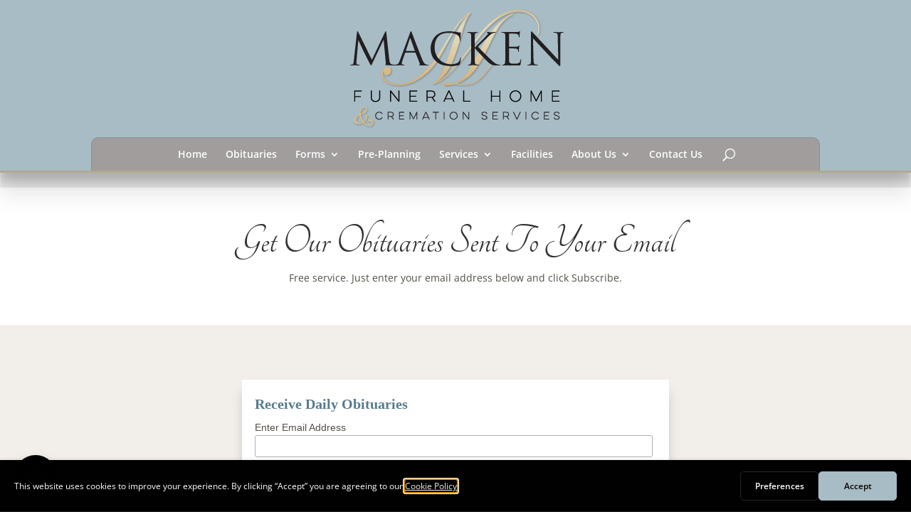

--- FILE ---
content_type: text/css; charset=utf-8
request_url: https://mackenfuneralhome.com/wp-content/themes/macken/style.css?ver=4.27.5
body_size: 4509
content:
/*

Theme Name: Macken Funeral Home

Theme URI: https://bernadot.com

Description: Customized Divi Theme

Author: Scott Bernadot

Author URI: https://bernadot.com

Template: Divi

Version: 1.0

*/

@import url('../Divi/style.css');

h1{text-align:center!important;}


/* ========================================== */



/* OL formatting */



/* ========================================== */

@media only screen and (max-width: 1080px){

body #main-header .container{width:95%!important;}
.et_header_style_centered #logo {max-height: 100px!important;}

.et_header_style_centered header#main-header .logo_container {
    margin-bottom: 20px!important;
}
}

ol { counter-reset: li; /* Initiate a counter */ margin-left: 0; /* Remove the default left margin */ padding-left: 0; /* Remove the default left padding */ }

ol > li { position: relative; /* Create a positioning context */ margin: 0 0 20px 2em; /* Give each list item a left margin to make room for the numbers */ padding: 4px 8px; /* Add some spacing around the content */ list-style: none; /* Disable the normal item numbering */ border-top: 2px solid #a19d9d; }

ol > li:before { content: counter(li); /* Use the counter as content */ counter-increment: li; /* Increment the counter by 1 */ position: absolute; top: -2px; left: -2em; -moz-box-sizing: border-box; -webkit-box-sizing: border-box; box-sizing: border-box; width: 2em; margin-right: 8px; padding: 4px; border-top: 1px solid #a19d9d; color: #fff; background: #a19d9d; font-weight: bold; text-align: center; }


html body div#et-top-navigation ul.nav { height: 46px; padding-bottom: 0px; padding-top: 16px; }

ol ol li:last-child { margin-bottom: 0; }



/* ========================================== */



/* end OL formatting */



/* ========================================== */





body { font-size: 18px; font-weight: 400; line-height: 1.6; }

.tanbox { box-sizing: border-box; list-style-type: circle; padding-right: 10px; padding-left: 10px; padding-top: 20px; padding-bottom: 20px; border-width: 1px; border-style: solid; background-color: #a19d9d; color: rgba(255, 255, 255, 1); }

.bluebox { box-sizing: border-box; list-style-type: circle; padding-right: 10px; padding-left: 10px; padding-top: 20px; padding-bottom: 20px; border-width: 1px; border-style: solid; background-color: #a8bcc5; color: rgba(255, 255, 255, 1); }

.bluebox h2, .tanbox h2 { color: #fff !important; }

.darkbox { background-color: #212121; box-sizing: border-box; list-style-type: circle; padding-right: 10px; padding-left: 10px; padding-top: 20px; padding-bottom: 20px; border-width: 0px; border-style: solid; font-size: 22px; color: #fff; }

.darkbox h2, .tanbox h2 { color: #fff !important; }

/*#main-content p a { box-shadow: rgba(0, 0, 0, 0.3) 2px 4px 3px; padding-right: 5px; padding-left: 5px; margin-right: 5px; padding-bottom:5px;}
#main-content ol a { box-shadow: rgba(0, 0, 0, 0.3) 2px 4px 3px; padding-right: 5px; padding-left: 5px; margin-right: 5px; }
*/
#main-content p a {text-decoration: underline!important;}
#main-content ol a {text-decoration: underline!important;}
#main-content p a img { box-shadow: none !important; -moz-box-shadow: none !important; -webkit-box-shadow: none !important; }



#main-content p a:hover { background: #fff !important; }

#main-content ol a:hover { background: #fff !important; }

a .et_pb_more_button:hover { background-color: #5d696f !important; }



/* ========================================== */



/* ---- START Memorial Plugin Styling ---- */



/* ========================================== */



/* div.ms-obit { display: block; margin: 15px; width: 30%; height: 240px; float: left; text-align: center; }*/

div.ms-obit h2 { margin: 0; height: 48px; font-size: 20px; font-family: Old Standard TT !important; font-size: 17px ; line-height: 26px ;}

div.ms-obit .pic-wrap { height: 140px; text-align: center; }

div.ms-obit img { clear: both; margin: 0 auto; }

div.ms-obit a.view-obit { clear: both; display: block; padding: 5px 10px; background-color: #A8BCC5; }

.ms-pagination-wrap { clear: both; margin: 20px 0; float: left; width: 100%; }

.ms-pagination-prev { float: left; }

.ms-pagination-next { float: right; }

article.category-memorial-services .ms-sidebar { float: left; margin: 0 20px 30px 0; width: 210px; }

.ms-print-only { display: none; }

article.category-memorial-services .ms-right { float: left; width: 600px; }

@media screen and (min-width:0px) and (max-width:1100px) {

  article.category-memorial-services .ms-right { float: none; clear: both; width: 100%; }

} 

article.category-memorial-services .ms-below-photo { text-align: center; }

article.category-memorial-services .ms-print-this { float: left; margin-right: 20px; }

article.category-memorial-services .ms-facebook { float: left; }

article.category-memorial-services .ms-print-this img, article.category-memorial-services .ms-facebook img { vertical-align: middle; display: block; float: left; margin: 0 10px 20px 0; }

.ms-write-condolence-tab #guest-book-form label { clear: both; display: inline-block; font-weight: 700; line-height: 1.3; margin: 0.625em 0 0.5em; }

.ms-write-condolence-tab #guest-book-form input[type="text"] { background-color: #fff; border: 1px solid #bbb; color: #4e4e4e; padding: 2px; width: 100%; height: 25px; padding: 0.313em 0; text-indent: 0.25em; }

.ms-write-condolence-tab #guest-book-form #math_answer { width: 60px; }

.ms-write-condolence-tab #guest-book-form .required { color: #790000; margin-left: 0.25em; }

.ms-write-condolence-tab #guest-book-form textarea { width: 100%; height: 80px; }

.ms-write-condolence-tab #guest-book-form .error-message { background-color: #ffdfe0; border: 1px solid #c89797; margin: 20px 0; padding: 10px; display: none; }

.ms-guest-book-entry p{margin:0 !important; padding:0 !important; }

.ms-entry-footer { padding-top;20px;font-size:16px; }
.ms-guest-book-entry .ms-entry-footer { color: #333; }

.ms-guest-book-entry .ms-date { color: #555; font-size: 12px }

.ms-success-message { background-color: #e9ffd9; border: 1px solid #a6ca8a; margin: 20px 0; padding: 30px; }

.ms-error-summary { background-color: #ffdfe0; border: 1px solid #c89797; margin: 20px 0; padding: 10px; }



.ms-obit { background-color: rgba(255, 255, 255, 1) !important; box-sizing: border-box; padding-top: 8px; border-style: solid; border-width: 1px; box-shadow: rgb(255, 255, 255) 4px 3px 0px, rgba(0, 0, 0, 0.15) 9px 8px 0px; border-color: #a9a9a9; padding-right: 10px; padding-left: 10px; }

.ms-obit .view-obit { border-radius: 5px; box-shadow: rgb(204, 204, 204) 0px 1px 0px, rgb(201, 201, 201) 0px 2px 0px, rgb(187, 187, 187) 0px 3px 0px, rgb(185, 185, 185) 0px 4px 0px, rgb(170, 170, 170) 0px 5px 0px, rgba(0, 0, 0, 0.1) 0px 6px 1px, rgba(0, 0, 0, 0.1) 0px 0px 5px, rgba(0, 0, 0, 0.3) 0px 1px 3px, rgba(0, 0, 0, 0.2) 0px 3px 5px, rgba(0, 0, 0, 0.25) 0px 5px 10px; width: 76px; text-align: center !important; margin-right: auto !important; margin-left: auto !important; padding-left: 5px !important; padding-right: 5px !important; padding-top: 8px !important; padding-bottom: 8px !important; height: 14px; margin-top: -1px!important; color: rgba(255, 255, 255, 1); text-transform: none; font-size: 14px; font-weight: bold; background-image: linear-gradient(2deg, #4a6f81, #a8bcc5); line-height: 13px; }

.ms-obit h2 { font-size: 22px !important; text-transform: none; line-height: 28px; color: rgba(46, 34, 34, 1); }

.ms-pagination-prev, .ms-pagination-next { background-image: linear-gradient(2deg, #a19d9d, #2e2222); color: #ffffff !important; border-radius: 20px; padding-top: 0px; padding-right: 10px; padding-bottom: 5px; padding-left: 10px; height: 24px; font-size: 16px; text-transform: none; }

.ms-pagination-prev a, .ms-pagination-next a { color: rgba(255, 255, 255, 1); font-weight: 500; }

.ms-obit { height: 257px !important; background-image: url(https://mackenfuneralhome.com/wp-content/uploads/2015/06/stripes-1024x533.png); }



.ms-obit .pic-wrap img { border-style: solid; border-width: 5px; border-color: rgba(182, 169, 153, 1); box-shadow: -3px 7px 26px 0px  #bfbebe !important; margin-bottom: 5px; display: block; }

.ms-obit .view-obit { margin-top: 13px; width: 112px; }

.ms-obit .view-obit:hover { background-image: linear-gradient(2deg, #2f2f2c, #b6a999) !important; }

.ms-guest-book-entry { border-style: dotted; border-width: 1px; margin-bottom: 20px; box-sizing: border-box; padding-top: 20px; padding-right: 20px; padding-bottom: 20px; padding-left: 20px; background-color: rgba(252, 252, 252, 1); margin-top: 20px; }

.ms-facebook, .ms-print-this, .ms-condolences-print{margin-bottom:25px;}



/* ========================================== */



/* ---- END Memorial Plugin Styling ---- */



/* ========================================== */





.post-89 .et_pb_section:nth-child(1) .et_pb_text   a { font-weight: 700; color: rgba(71, 155, 193, 1); }

.post-89 .et_pb_section:nth-child(2) .et_pb_text   ul li { font-size: 16px; list-style-type: none; margin-bottom: 20px; line-height: 33px; }

.post-89 .et_pb_section:nth-child(2) .et_pb_text   a { font-size: 20px; padding-right: 6px; display: inline-block; box-sizing: content-box; box-shadow: rgba(0, 0, 0, 0.3) 2px 4px 3px; margin-right: 13px; }

h1 { font-size: 60px; font-family: tangerine: }

h3 { font-size: 22px; font-family: Old Standard TT !important; line-height: 28px; font-weight: normal; margin-bottom: 8px; color: #534f44; text-align: left; text-transform: none; text-decoration: none; }

h2 { font-size: 32px; font-family: Old Standard TT !important; margin-bottom: 15px; color: rgba(88, 123, 141, 1); }

.post-123 .et_pb_section:nth-child(2) .et_pb_text   ul li { margin-bottom: 15px; margin-left: 0px; list-style-position: inside; }

.post-109 .et_pb_section:nth-child(2) .et_pb_widget_area .et_pb_widget:not(.woocommerce) h4 { font-family: Old Standard TT !important; font-size: 24px; }

h4 { font-family: Old Standard TT !important; font-size: 24px !important; color: #444; }

.post-2 .et_pb_section:nth-child(2) .et_pb_gallery .et_pb_gallery_image { box-sizing: border-box; border-width: 15px; border-style: solid; padding-bottom: 0px; margin-bottom: 0px; float: none; display: block; transform: none; transition: 0; border-color: #a19d9d; }

.post-2 .et_pb_section:nth-child(2) .et_pb_slider .et-pb-controllers { margin-top: 0px; margin-bottom: 0px; position: relative; bottom: 0px; background-color: #a8bcc5 !important; }

.post-2 .et_pb_section:nth-child(2) .et_pb_slider { margin-bottom: -8px; }

#upcoming {margin-left: -18px; list-style-type: circle; padding-right: 10px; padding-left: 10px; padding-top: 10px; padding-bottom: 10px; text-align: center; }

#upcoming.et_pb_text ul li { font-size: 16px; margin-bottom: 12px; list-style-type: none; padding-top: 10px; padding-bottom: 10px; border-width: 0px; border-style: solid; }

#upcoming a { width: 100% !important; padding: 20px; }

#upcoming.et_pb_text   a:hover { background-color: rgba(255, 255, 255, 1) !important; }

#upcoming.et_pb_text   a { font-weight: normal; display: inline-block; font-size: 18px; box-sizing: border-box; margin-bottom: 10px; padding-left: 5px; padding-right: 0px; padding-left: 0px; background-image: linear-gradient(-95deg, #ffffff, #dbd6d6); box-shadow: rgb(204, 204, 204) 0px 1px 0px, rgb(201, 201, 201) 0px 2px 0px, rgb(187, 187, 187) 0px 3px 0px, rgb(185, 185, 185) 0px 4px 0px, rgb(170, 170, 170) 0px 5px 0px, rgba(0, 0, 0, 0.1) 0px 6px 1px, rgba(0, 0, 0, 0.1) 0px 0px 5px, rgba(0, 0, 0, 0.3) 0px 1px 3px, rgba(0, 0, 0, 0.2) 0px 3px 5px, rgba(0, 0, 0, 0.25) 0px 5px 10px, rgba(0, 0, 0, 0.2) 0px 10px 10px, rgba(0, 0, 0, 0.15) 0px 20px 20px; }

#upcoming.et_pb_text   a:hover { background-image: linear-gradient(2deg, #ffffff, #ffffff) !important; }

#upcoming h2 { font-family: Tangerine !important; font-size: 76px; color: rgba(28, 33, 33, 1); }

#upcoming.et_pb_text   ul li { font-size: 16px; margin-bottom: 12px; list-style-type: none; }

#upcoming.et_pb_text   strong { font-family: Old Standard TT !important; margin-bottom: 5px !important; display: block; font-size: 30px; line-height: 36px; color: #605e5e !important; font-weight: 700 !important; }

span.small { background: #a19d9d; color: #fff; padding: 2px; clear: left; display: block; }

#blurb-hover.et_pb_blurb .et_pb_blurb_content { font-size: 14px; }

.post-2 .et_pb_section:nth-child(2) { padding-bottom: 10px !important; padding-top: 20px !important; border-top-width: 1px; border-top-style: solid; border-right-style: solid; border-bottom-style: solid; border-bottom-width: 1px; border-bottom-color: rgba(177, 175, 169, 1); }

#blurb-hover.et_pb_blurb .et_pb_blurb_content .et_pb_main_blurb_image .et-pb-icon:hover { color: #605e5e !important; }

.et_pb_blurb_content a { box-shadow: none !important; padding: 0 !important; }

.post-2 .et_pb_section:nth-child(2) { padding-bottom: 10px !important; padding-top: 10px !important; border-top-width: 1px; border-top-style: solid; border-right-style: solid; border-bottom-style: solid; border-bottom-width: 1px; border-bottom-color: rgba(177, 175, 169, 1); }

.post-123 .et_pb_text h2 { background-color: #ffffff ; box-sizing: border-box ; padding-top: 15px ; padding-bottom: 15px ; }

.et_pb_gallery .et_pb_gallery_image img { margin-bottom: -8px; display: inline-block; }

.post-2 .et_pb_section:nth-child(2) .et_pb_slider .et-pb-controllers a { margin-top: 20px; }

.post-89 .et_pb_section:nth-child(2) .et_pb_text   a:hover { color: rgba(10, 9, 9, 1); }

#et-top-navigation { background-color: #a19d9d !important; border-top-left-radius: 10px; border-top-right-radius: 10px; border-style: solid; border-width: 1px; border-bottom-style: none; border-color: #82939b; }

.post-2 .et_pb_section:nth-child(2) .et_pb_text   a { box-shadow: rgba(0, 0, 0, 0.3) 2px 4px 3px; padding-right: 5px; display: inline-block; }

#gform_wrapper_4 input[type=submit] { background-color: #c0c0c0; background-image: linear-gradient(2deg, #71838d, #a8bcc5); color: rgba(255, 255, 255, 1); padding-right: 10px; padding-top: 5px; padding-bottom: 5px; padding-left: 10px;line-height:1em!important; }

body #et-secondary-menu { min-width: 1080px; text-align: right; font-size: 15px; }

html #top-header .et-social-icons { padding-top: 0px; font-size: 36px; }

#top-header a { color: rgba(219, 229, 234, 1); font-weight: bold; font-size: 16px; }

html #main-header { box-shadow: rgb(178, 169, 143) 0px 3px 0px, rgba(0, 0, 0, 0.15) 0px 14px 10px, rgba(0, 0, 0, 0.1) 0px 24px 2px, rgba(0, 0, 0, 0.1) 0px 34px 30px; }

body #top-header { margin-top: 0px; border-top-left-radius: 0px; border-bottom-right-radius: 0px; border-top-right-radius: 0px; border-radius: 0px; }

.et_pb_slide_description h2 { color: #534f44; font-size: 104px; text-shadow: rgb(255, 255, 255) 1px 1px 6px; font-weight: bold; background-color: transparent; font-family: Tangerine !important; padding-top: 24px; }

.post-2 .et_pb_section:nth-child(1) .et_pb_slider .et_pb_slide_content { font-size: 31px; text-shadow: rgb(255, 255, 255) 0px 0px 3px; }

#bg-01.et_pb_slider .et_pb_slide_content { background-color: rgba(255, 255, 255, 0.75); margin-top: -15px; }

#bg-01.et_pb_slider .et_pb_more_button { margin-top: 30px; background-color: rgba(77, 139, 167, 1); color: rgba(255, 255, 255, 1) !important; }

.post-2 .et_pb_section:nth-child(1) .et_pb_slider .et_pb_more_button { box-sizing: border-box; display: list-item; background-color: #91a4ac; color: #ffffff !important; }

.post-2 .et_pb_section:nth-child(1) .et_pb_slider .et_pb_more_button:hover { background-color: #5d696f !important; }

.et_pb_slide_description { background-color: rgba(255, 255, 255, 0.8); padding-bottom: 49px; padding-top: 0px; margin-top: 50px; margin-bottom: 0; border-radius: 10px; }

.et_pb_blurb .et_pb_blurb_content p a { }

h3 { font-size: 22px; font-family: Old Standard TT !important; line-height: 32px; font-weight: normal; margin-bottom: 8px; color: #747272; text-align: left; text-transform: none; text-decoration: none; }

h3 { line-height: 28px; font-weight: bolder; color: rgba(77, 104, 121, 1); }

.post-2 .et_pb_section:nth-child(1) .et_pb_slider .et_pb_slide_content { font-size: 31px; text-shadow: rgb(255, 255, 255) 0px 0px 3px; margin-top: -20px; }

.post-2 .et_pb_section:nth-child(1) .et_pb_slider .et_pb_more_button { box-sizing: border-box; display: list-item; background-color: #91a4ac; color: #ffffff !important; max-width: 326px; margin-right: auto; margin-left: auto; }

.et_pb_slide_description { background-color: rgba(255, 255, 255, 0.84); padding-bottom: 49px; padding-top: 0px; margin-top: 50px; margin-bottom: 0; border-radius: 10px; }

.btn2 { margin-top: 20px; }

.btn1 { margin-top: 14px; }

.post-2 .et_pb_section:nth-child(1) .et_pb_slider .et_pb_slide_description h2 a { font-size: 64px; margin-top: 0px; display: block; }

.post-258 .et_pb_section:nth-child(2) .et_pb_text   ul li { list-style-position: inside; margin-bottom: 20px; }

#main-content p a[href^="mailto:"] { background: url(https://mackenfuneralhome.com/wp-content/uploads/2015/05/email-ico.png) no-repeat 5px center; padding-left: 25px !important; }

#main-content p a[href^="mailto:"]:hover { background: #fff url(https://mackenfuneralhome.com/wp-content/uploads/2015/05/email-ico.png) no-repeat 5px center !important; padding-left: 25px !important; }

.et_pb_main_blurb_image img { border-style: solid; border-width: 10px; border-color: rgba(255, 255, 255, 1); }

#upcoming.et_pb_text { margin-top: -60px; }

#blurb-hover.et_pb_blurb .et_pb_blurb_content h4 a { border-style: solid; border-width: 1px; border-color: #a19d9d; border-radius: 13px; box-sizing: border-box; padding-left: 9px; display: block; text-align: center; padding-top: 5px !important; padding-bottom: 5px !important; background-image: linear-gradient(-201deg, #efefef, #e0ddd6) !important; background-color: #000000; margin-top: 0px; box-shadow: rgb(125, 125, 125) 1px 1px 3px !important; margin-left: -10px; }



#blurb-hover.et_pb_blurb .et_pb_blurb_content .et_pb_main_blurb_image .et-pb-icon { margin-top: 0px; }

#blurb-hover.et_pb_blurb .et_pb_blurb_content h4 a:hover { background-image: linear-gradient(2deg, #efefef, #faf9f9) !important; }

#blurb-hover.et_pb_blurb .et_pb_blurb_content { text-align: center; }

#left-area .hentry { margin-bottom: 33px; border-left-style: none; border-bottom-style: dotted; padding-bottom: 35px; border-bottom-width: 1px; border-bottom-color: rgba(46, 34, 34, 1); }

textarea { width: 100%; height: 250px; }

input { height: 31px; width: 208px; margin-bottom: 16px !important; margin-top: 0px; }

#footer-bottom #footer-info { font-size: 12px ; }

h3 { color: #444444; font-size: 26px; line-height: 36px; }

#main-content .et_pb_text p a img { box-shadow: none !important; }

.post-160 .et_pb_section:nth-child(2) .et_pb_text   ul li { margin-bottom: 20px; background-color: #ede9e5; padding-top: 20px; padding-right: 20px; padding-bottom: 20px; padding-left: 20px; list-style-type: none; list-style-position: inside; box-shadow: 2px 2px 2px 2px  #c8c5c5; }

.post-160 .et_pb_section:nth-child(2) .et_pb_text   ul li:hover { background-color: rgba(255, 255, 255, 1) !important; }

.post-2 .et_pb_section:nth-child(7) .et_pb_gallery h3 { font-size: 14px; font-family: Open Sans !important; font-weight: normal; }

.post-2 .et_pb_section:nth-child(7) .et_pb_gallery { margin-bottom: -20px !important; }

.et_pb_all_tabs h3 { color: rgba(95, 93, 92, 1); border-left-style: none; border-left-width: 0px; border-bottom-width: 1px; border-bottom-style: dotted; border-bottom-color: #a8bcc5; text-transform: capitalize; font-family: Tangerine !important; font-size: 52px; margin-top: 13px; }

.et_pb_tabs .et_pb_tabs_controls li.et_pb_tab_active { background-color: #a8bcc5; color: rgba(255, 255, 255, 1) !important; }

/*.et_pb_tabs .et_pb_all_tabs { background-image: url(https://mackenfuneralhome.com/wp-content/uploads/2015/06/obit-bg.jpg); background-repeat: no-repeat; background-position: right bottom; }*/

.et_pb_tabs .et_pb_all_tabs p { line-height: 30px; margin-bottom: 10px; }
body #et_top_search #et_search_icon:hover { color: #605e5e !important; }
body #et_top_search #et_search_icon { color: rgba(63,38,38,1) !important; font-weight: bolder ;}

  .ms-obit { margin-bottom: 20px; }

/* Media Queries */

@media screen and (min-width:0px) and (max-width:480px) {

  body #et-secondary-menu { margin-bottom: 9px }

  body #et-secondary-menu { max-width: 100% }

  body #et-secondary-menu { min-width: 0px; }

  html #top-header .et-social-icons { margin-top: 7px; }

  body #et-secondary-menu { text-align: center; }

  body #et-secondary-menu { line-height: 15px; }

  #upcoming.et_pb_text   strong { font-size: 18px; }

  #upcoming.et_pb_text   a { font-size: 13px; }

  #upcoming.et_pb_text   ul li { padding-bottom: 0px; }

  #upcoming.et_pb_text   ul li { padding-top: 0px; }

  .ms-obit { width: 100%!important;text-align:center!important; }

  .ms-obit { min-height: 100%; }

  #et-top-navigation { margin-top: 0; }
.post-2 .et_pb_section:nth-child(4) .et_pb_text   a { font-size: 20px; }

  #et-top-navigation { margin-bottom: -18px; }

}



@media screen and (min-width:481px) and (max-width:768px) {

  #upcoming.et_pb_text   ul li { padding-top: 0px; }

  #upcoming.et_pb_text   ul li { padding-bottom: 0px; }

  #upcoming.et_pb_text   ul { padding-bottom: 20px; }

  #upcoming.et_pb_text   ul li { padding-top: 0px; }

  #upcoming.et_pb_text   ul li { padding-bottom: 0px; }

  #upcoming.et_pb_text   ul { padding-bottom: 20px; }

  .ms-obit { width: 100%!important;text-align:center!important; }

  .ms-obit { min-width: 100%; }

  #et-top-navigation { margin-bottom: -18px; }

}



@media only screen and (min-width: 600px){
div.ms-obit { display: block; margin: 15px; width: 28%!important; height: 240px; float: left; text-align: center; }
}


.et_pb_text h2 {
       font-size: 24px; 
       margin-bottom: 20px!important; 
    } 

.post-8690 .et_pb_section:nth-child(2) .et_pb_text   p {
       margin-bottom: 42px; 
    } 
.et_pb_section:nth-child(1) .et_pb_fullwidth_header { padding-bottom: 25px!important; padding-top: 40px!important; }


@media (max-width: 980px) {
.et_header_style_centered .et_search_outer, .et_header_style_split .et_search_outer { 
display: block;
}
.et_pb_menu_hidden #et_mobile_nav_menu { 
display: none;
}

.container.et_search_form_container {
max-width: 70% !important;
}
}



@media (max-width: 980px){
.et_header_style_centered .et_search_outer, .et_header_style_split .et_search_outer {
    display: block;
    background: #A8BCC5!important;
}}

@media (max-width: 980px) {

.et_header_style_centered #et_search_icon:before {
    left: 120px;
    top: 10px;
z-index:1000000000;
}
.et_header_style_centered #et_top_search, .et_vertical_nav.et_header_style_centered #main-header #et_top_search {
display: block !important;
}
}

@media screen and (max-width: 980px)  { html body .mobile_nav {   height: 28px; }  }  
@media screen and (max-width: 980px)  { html body .mobile_nav {   margin-top: -20px; }  }  
@media screen and (max-width: 980px)  { html body .mobile_nav {   padding-bottom: 30px!important; }  }  
@media screen and (max-width: 980px)  { html body .mobile_nav {   padding-top: 7px!important; }  }  
@media screen and (max-width: 980px)  { html body header#main-header #logo {   margin-bottom: 14px!important; }  }  

.ms-obit .view-obit {
       font-size: 13px; 
       height: 25px; 
       padding-top: 6px!important; 
    } 


#ms-obit-print-wrap div, #ms-obit-print-wrap p{padding-bottom:10px;}

#formtopdf h3{margin-top:30px;background:#000; color:#fff; padding:8px;}
#formtopdf h4{font-size:18px!important;margin-top:30px;background:#5b666b; color:#fff; padding:8px;}
#formtopdf input { height: auto!important; margin-bottom: 0!important; margin-top: 0px; }
#formtopdf .gfield-choice-input { width:auto!important;}

.highlight{background:lightyellow;}



--- FILE ---
content_type: text/css
request_url: https://cdn.endorsal.io/widgets/endorsal-reviewhq.min.css
body_size: 8548
content:
@-webkit-keyframes slideInUpFOMO{from{-webkit-transform:translate3d(0, 100%, 0);transform:translate3d(0, 100%, 0);visibility:visible}to{-webkit-transform:translate3d(0, 0, 0);transform:translate3d(0, 0, 0)}}@keyframes slideInUpFOMO{from{-webkit-transform:translate3d(0, 100%, 0);transform:translate3d(0, 100%, 0);visibility:visible}to{-webkit-transform:translate3d(0, 0, 0);transform:translate3d(0, 0, 0)}}.slideInUpFOMO{-webkit-animation-name:slideInUpFOMO !important;animation-name:slideInUpFOMO !important}@-webkit-keyframes bounceInUpFOMO{from,60%,75%,90%,to{-webkit-animation-timing-function:cubic-bezier(0.215, 0.61, 0.355, 1);animation-timing-function:cubic-bezier(0.215, 0.61, 0.355, 1)}from{opacity:0;-webkit-transform:translate3d(0, 3000px, 0);transform:translate3d(0, 3000px, 0)}60%{opacity:1;-webkit-transform:translate3d(0, -20px, 0);transform:translate3d(0, -20px, 0)}75%{-webkit-transform:translate3d(0, 10px, 0);transform:translate3d(0, 10px, 0)}90%{-webkit-transform:translate3d(0, -5px, 0);transform:translate3d(0, -5px, 0)}to{-webkit-transform:translate3d(0, 0, 0);transform:translate3d(0, 0, 0)}}@keyframes bounceInUpFOMO{from,60%,75%,90%,to{-webkit-animation-timing-function:cubic-bezier(0.215, 0.61, 0.355, 1);animation-timing-function:cubic-bezier(0.215, 0.61, 0.355, 1)}from{opacity:0;-webkit-transform:translate3d(0, 3000px, 0);transform:translate3d(0, 3000px, 0)}60%{opacity:1;-webkit-transform:translate3d(0, -20px, 0);transform:translate3d(0, -20px, 0)}75%{-webkit-transform:translate3d(0, 10px, 0);transform:translate3d(0, 10px, 0)}90%{-webkit-transform:translate3d(0, -5px, 0);transform:translate3d(0, -5px, 0)}to{-webkit-transform:translate3d(0, 0, 0);transform:translate3d(0, 0, 0)}}.bounceInUpFOMO{-webkit-animation-name:bounceInUpFOMO !important;animation-name:bounceInUpFOMO !important}@-webkit-keyframes zoomInUpFOMO{from{opacity:0;-webkit-transform:scale3d(0.1, 0.1, 0.1) translate3d(0, 1000px, 0);transform:scale3d(0.1, 0.1, 0.1) translate3d(0, 1000px, 0);-webkit-animation-timing-function:cubic-bezier(0.55, 0.055, 0.675, 0.19);animation-timing-function:cubic-bezier(0.55, 0.055, 0.675, 0.19)}60%{opacity:1;-webkit-transform:scale3d(0.475, 0.475, 0.475) translate3d(0, -60px, 0);transform:scale3d(0.475, 0.475, 0.475) translate3d(0, -60px, 0);-webkit-animation-timing-function:cubic-bezier(0.175, 0.885, 0.32, 1);animation-timing-function:cubic-bezier(0.175, 0.885, 0.32, 1)}}@keyframes zoomInUpFOMO{from{opacity:0;-webkit-transform:scale3d(0.1, 0.1, 0.1) translate3d(0, 1000px, 0);transform:scale3d(0.1, 0.1, 0.1) translate3d(0, 1000px, 0);-webkit-animation-timing-function:cubic-bezier(0.55, 0.055, 0.675, 0.19);animation-timing-function:cubic-bezier(0.55, 0.055, 0.675, 0.19)}60%{opacity:1;-webkit-transform:scale3d(0.475, 0.475, 0.475) translate3d(0, -60px, 0);transform:scale3d(0.475, 0.475, 0.475) translate3d(0, -60px, 0);-webkit-animation-timing-function:cubic-bezier(0.175, 0.885, 0.32, 1);animation-timing-function:cubic-bezier(0.175, 0.885, 0.32, 1)}}.zoomInUpFOMO{-webkit-animation-name:zoomInUpFOMO !important;animation-name:zoomInUpFOMO !important}@-webkit-keyframes zoomInFOMO{from{opacity:0;-webkit-transform:scale3d(0.3, 0.3, 0.3);transform:scale3d(0.3, 0.3, 0.3)}50%{opacity:1}100%{opacity:1}}@keyframes zoomInFOMO{from{opacity:0;-webkit-transform:scale3d(0.3, 0.3, 0.3);transform:scale3d(0.3, 0.3, 0.3)}50%{opacity:1}100%{opacity:1}}.zoomInFOMO{-webkit-animation-name:zoomInFOMO !important;animation-name:zoomInFOMO !important}@-webkit-keyframes bounceInDownFOMO{from,60%,75%,90%,to{-webkit-animation-timing-function:cubic-bezier(0.215, 0.61, 0.355, 1);animation-timing-function:cubic-bezier(0.215, 0.61, 0.355, 1)}0%{opacity:0;-webkit-transform:translate3d(0, -3000px, 0);transform:translate3d(0, -3000px, 0)}60%{opacity:1;-webkit-transform:translate3d(0, 25px, 0);transform:translate3d(0, 25px, 0)}75%{-webkit-transform:translate3d(0, -10px, 0);transform:translate3d(0, -10px, 0)}90%{-webkit-transform:translate3d(0, 5px, 0);transform:translate3d(0, 5px, 0)}to{-webkit-transform:translate3d(0, 0, 0);transform:translate3d(0, 0, 0)}}@keyframes bounceInDownFOMO{from,60%,75%,90%,to{-webkit-animation-timing-function:cubic-bezier(0.215, 0.61, 0.355, 1);animation-timing-function:cubic-bezier(0.215, 0.61, 0.355, 1)}0%{opacity:0;-webkit-transform:translate3d(0, -3000px, 0);transform:translate3d(0, -3000px, 0)}60%{opacity:1;-webkit-transform:translate3d(0, 25px, 0);transform:translate3d(0, 25px, 0)}75%{-webkit-transform:translate3d(0, -10px, 0);transform:translate3d(0, -10px, 0)}90%{-webkit-transform:translate3d(0, 5px, 0);transform:translate3d(0, 5px, 0)}to{-webkit-transform:translate3d(0, 0, 0);transform:translate3d(0, 0, 0)}}.bounceInDownFOMO{-webkit-animation-name:bounceInDownFOMO !important;animation-name:bounceInDownFOMO !important}@-webkit-keyframes slideInDownFOMO{from{-webkit-transform:translate3d(0, -100%, 0);transform:translate3d(0, -100%, 0);visibility:visible}to{-webkit-transform:translate3d(0, 0, 0);transform:translate3d(0, 0, 0)}}@keyframes slideInDownFOMO{from{-webkit-transform:translate3d(0, -100%, 0);transform:translate3d(0, -100%, 0);visibility:visible}to{-webkit-transform:translate3d(0, 0, 0);transform:translate3d(0, 0, 0)}}.slideInDownFOMO{-webkit-animation-name:slideInDownFOMO !important;animation-name:slideInDownFOMO !important}@-webkit-keyframes slideOutDownFOMO{from{-webkit-transform:translate3d(0, 0, 0);transform:translate3d(0, 0, 0)}to{visibility:hidden;-webkit-transform:translate3d(0, 100%, 0);transform:translate3d(0, 100%, 0)}}@keyframes slideOutDownFOMO{from{-webkit-transform:translate3d(0, 0, 0);transform:translate3d(0, 0, 0)}to{visibility:hidden;-webkit-transform:translate3d(0, 100%, 0);transform:translate3d(0, 100%, 0)}}.slideOutDownFOMO{-webkit-animation-name:slideOutDownFOMO !important;animation-name:slideOutDownFOMO !important}@-webkit-keyframes slideOutUpFOMO{from{-webkit-transform:translate3d(0, 0, 0);transform:translate3d(0, 0, 0)}to{visibility:hidden;-webkit-transform:translate3d(0, -100%, 0);transform:translate3d(0, -100%, 0)}}@keyframes slideOutUpFOMO{from{-webkit-transform:translate3d(0, 0, 0);transform:translate3d(0, 0, 0)}to{visibility:hidden;-webkit-transform:translate3d(0, -100%, 0);transform:translate3d(0, -100%, 0)}}.slideOutUpFOMO{-webkit-animation-name:slideOutUpFOMO !important;animation-name:slideOutUpFOMO !important}@-webkit-keyframes bounceOutUpFOMO{20%{-webkit-transform:translate3d(0, -10px, 0);transform:translate3d(0, -10px, 0)}40%,45%{opacity:1;-webkit-transform:translate3d(0, 20px, 0);transform:translate3d(0, 20px, 0)}to{opacity:0;-webkit-transform:translate3d(0, -2000px, 0);transform:translate3d(0, -2000px, 0)}}@keyframes bounceOutUpFOMO{20%{-webkit-transform:translate3d(0, -10px, 0);transform:translate3d(0, -10px, 0)}40%,45%{opacity:1;-webkit-transform:translate3d(0, 20px, 0);transform:translate3d(0, 20px, 0)}to{opacity:0;-webkit-transform:translate3d(0, -2000px, 0);transform:translate3d(0, -2000px, 0)}}.bounceOutUpFOMO{-webkit-animation-name:bounceOutUpFOMO !important;animation-name:bounceOutUpFOMO !important}@-webkit-keyframes bounceOutDownFOMO{20%{-webkit-transform:translate3d(0, 10px, 0);transform:translate3d(0, 10px, 0)}40%,45%{opacity:1;-webkit-transform:translate3d(0, -20px, 0);transform:translate3d(0, -20px, 0)}to{opacity:0;-webkit-transform:translate3d(0, 2000px, 0);transform:translate3d(0, 2000px, 0)}}@keyframes bounceOutDownFOMO{20%{-webkit-transform:translate3d(0, 10px, 0);transform:translate3d(0, 10px, 0)}40%,45%{opacity:1;-webkit-transform:translate3d(0, -20px, 0);transform:translate3d(0, -20px, 0)}to{opacity:0;-webkit-transform:translate3d(0, 2000px, 0);transform:translate3d(0, 2000px, 0)}}.bounceOutDownFOMO{-webkit-animation-name:bounceOutDownFOMO !important;animation-name:bounceOutDownFOMO !important}@-webkit-keyframes zoomOutFOMO{from{opacity:1;visibility:visible}50%{opacity:0;-webkit-transform:scale3d(0.3, 0.3, 0.3);transform:scale3d(0.3, 0.3, 0.3)}to{opacity:0;display:none;visibility:hidden}}@keyframes zoomOutFOMO{from{opacity:1;visibility:visible}50%{opacity:0;-webkit-transform:scale3d(0.3, 0.3, 0.3);transform:scale3d(0.3, 0.3, 0.3)}to{opacity:0;display:none;visibility:hidden}}.zoomOutFOMO{-webkit-animation-name:zoomOutFOMO !important;animation-name:zoomOutFOMO !important}.bold,strong{font-weight:600}.white-col{color:white}.shadow-bg{box-shadow:0 8px 15px rgba(0,0,0,0.15)}.center-me{text-align:center;margin-left:auto;margin-right:auto}.full-width{width:100%}.rotate--90{transform:rotate(-90deg)}.green-col{color:#04a390}.blue-col{color:#5db3f9}.violet-col{color:#2f2a68}.yellow-col{color:#ffd75c}.yellow-col-dark{color:#d09d00}.orange-col{color:#e58b41}.pink-col{color:#ffa799}.pink-col-dark{color:#ff8470}.green-bg{background:#04a390 !important}.blue-bg{background:#5db3f9 !important}.violet-bg{background:#2f2a68 !important}.yellow-bg{background:#ffd75c !important}.yellow-bg-dark{background:#d09d00 !important}.orange-bg{background:#e58b41 !important}.pink-bg{background:#ffa799 !important}.pink-bg-dark{background:#ff8470 !important}.facebook-bg{background:#3b5998 !important}.twitter-bg{background:#55acee !important}.google-bg{background:#dc4e41 !important}.linkedin-bg{background:#0077b5 !important}.yelp-bg{background:#d32323 !important}.trustpilot-bg{background:#00b679 !important}.highlight{border-bottom:none;border-radius:3px;padding:0 5px}.highlight.h-pink{background:rgba(255,167,153,0.25) !important}.highlight.h-green{background:rgba(4,163,144,0.25) !important}.highlight.h-blue{background:rgba(93,179,249,0.25) !important}.highlight.h-yellow{background:rgba(255,215,92,0.25) !important}.highlight.h-orange{background:rgba(229,139,65,0.25) !important}.highlight.h-violet{background:rgba(47,42,104,0.25) !important}.underline{box-shadow:inset 0 -4px 0 #a8da95}.underline.u-blue{border-color:#5db3f9;box-shadow:inset 0 -4px 0 rgba(93,179,249,0.75)}.underline.u-green{box-shadow:inset 0 -4px 0 rgba(4,163,144,0.75)}.underline.u-pink{box-shadow:inset 0 -4px 0 rgba(255,167,153,0.75)}.underline.u-yellow{box-shadow:inset 0 -4px 0 rgba(255,215,92,0.75)}.underline.u-orange{box-shadow:inset 0 -4px 0 rgba(229,139,65,0.75)}.underline.u-violet{box-shadow:inset 0 -4px 0 rgba(47,42,104,0.75)}.h-divider{width:100%;height:4px;margin:10px auto;border-radius:10px;background:#2f2a68}.h-divider.w-75{width:75%}.h-divider.c-orange{background:#e58b41}.margin-spacer{width:100%;height:10px}.margin-spacer.large{height:25px}.relative-z-1{position:relative;z-index:1}.o-25{opacity:0.25}.o-50{opacity:0.5}.o-75{opacity:0.75}hr.white{background:white}.padding-lg{padding:25px !important}@media only screen and (max-width: 576px){.padding-lg{padding:15px !important}}.padding-xl{padding:50px}@media only screen and (max-width: 576px){.padding-xl{padding:30px !important}}.padding{padding:10px}@media only screen and (max-width: 576px){.padding{padding:5px !important}}.no-padding{padding:0 !important}.no-h-padding{padding-left:0 !important;padding-right:0 !important}.no-v-padding{padding-top:0 !important;padding-bottom:0 !important}.no-top-padding{padding-top:0 !important}.no-bottom-padding{padding-bottom:0 !important}.no-margin{margin:0 !important}.ndrsl-align-items-center{display:flex;align-items:center;justify-content:center}@media only screen and (max-width: 576px){.hide-sm{display:none}}a.basic{color:#555;font-weight:normal;border-color:rgba(0,0,0,0.15)}.bold,strong{font-weight:600}.white-col{color:white}.shadow-bg{box-shadow:0 8px 15px rgba(0,0,0,0.15)}.center-me{text-align:center;margin-left:auto;margin-right:auto}.full-width{width:100%}.rotate--90{transform:rotate(-90deg)}.green-col{color:#04a390}.blue-col{color:#5db3f9}.violet-col{color:#2f2a68}.yellow-col{color:#ffd75c}.yellow-col-dark{color:#d09d00}.orange-col{color:#e58b41}.pink-col{color:#ffa799}.pink-col-dark{color:#ff8470}.green-bg{background:#04a390 !important}.blue-bg{background:#5db3f9 !important}.violet-bg{background:#2f2a68 !important}.yellow-bg{background:#ffd75c !important}.yellow-bg-dark{background:#d09d00 !important}.orange-bg{background:#e58b41 !important}.pink-bg{background:#ffa799 !important}.pink-bg-dark{background:#ff8470 !important}.facebook-bg{background:#3b5998 !important}.twitter-bg{background:#55acee !important}.google-bg{background:#dc4e41 !important}.linkedin-bg{background:#0077b5 !important}.yelp-bg{background:#d32323 !important}.trustpilot-bg{background:#00b679 !important}.highlight{border-bottom:none;border-radius:3px;padding:0 5px}.highlight.h-pink{background:rgba(255,167,153,0.25) !important}.highlight.h-green{background:rgba(4,163,144,0.25) !important}.highlight.h-blue{background:rgba(93,179,249,0.25) !important}.highlight.h-yellow{background:rgba(255,215,92,0.25) !important}.highlight.h-orange{background:rgba(229,139,65,0.25) !important}.highlight.h-violet{background:rgba(47,42,104,0.25) !important}.underline{box-shadow:inset 0 -4px 0 #a8da95}.underline.u-blue{border-color:#5db3f9;box-shadow:inset 0 -4px 0 rgba(93,179,249,0.75)}.underline.u-green{box-shadow:inset 0 -4px 0 rgba(4,163,144,0.75)}.underline.u-pink{box-shadow:inset 0 -4px 0 rgba(255,167,153,0.75)}.underline.u-yellow{box-shadow:inset 0 -4px 0 rgba(255,215,92,0.75)}.underline.u-orange{box-shadow:inset 0 -4px 0 rgba(229,139,65,0.75)}.underline.u-violet{box-shadow:inset 0 -4px 0 rgba(47,42,104,0.75)}.h-divider{width:100%;height:4px;margin:10px auto;border-radius:10px;background:#2f2a68}.h-divider.w-75{width:75%}.h-divider.c-orange{background:#e58b41}.margin-spacer{width:100%;height:10px}.margin-spacer.large{height:25px}.relative-z-1{position:relative;z-index:1}.o-25{opacity:0.25}.o-50{opacity:0.5}.o-75{opacity:0.75}hr.white{background:white}.padding-lg{padding:25px !important}@media only screen and (max-width: 576px){.padding-lg{padding:15px !important}}.padding-xl{padding:50px}@media only screen and (max-width: 576px){.padding-xl{padding:30px !important}}.padding{padding:10px}@media only screen and (max-width: 576px){.padding{padding:5px !important}}.no-padding{padding:0 !important}.no-h-padding{padding-left:0 !important;padding-right:0 !important}.no-v-padding{padding-top:0 !important;padding-bottom:0 !important}.no-top-padding{padding-top:0 !important}.no-bottom-padding{padding-bottom:0 !important}.no-margin{margin:0 !important}.ndrsl-align-items-center{display:flex;align-items:center;justify-content:center}@media only screen and (max-width: 576px){.hide-sm{display:none}}a.basic{color:#555;font-weight:normal;border-color:rgba(0,0,0,0.15)}@-webkit-keyframes fadeInUp{from{opacity:0;-webkit-transform:translate3d(0, 100%, 0);transform:translate3d(0, 100%, 0)}to{opacity:1;-webkit-transform:translate3d(0, 0, 0);transform:translate3d(0, 0, 0)}}@keyframes fadeInUp{from{opacity:0;-webkit-transform:translate3d(0, 100%, 0);transform:translate3d(0, 100%, 0)}to{opacity:1;-webkit-transform:translate3d(0, 0, 0);transform:translate3d(0, 0, 0)}}.fadeInUp{-webkit-animation-name:fadeInUp;animation-name:fadeInUp}.NDRSL-animated{-webkit-animation-duration:1s;animation-duration:1s;-webkit-animation-fill-mode:both;animation-fill-mode:both}.NDRSL-animated.infinite{-webkit-animation-iteration-count:infinite;animation-iteration-count:infinite}.NDRSL-animated.delay-1s{-webkit-animation-delay:1s;animation-delay:1s}.NDRSL-animated.delay-2s{-webkit-animation-delay:2s;animation-delay:2s}.NDRSL-animated.delay-3s{-webkit-animation-delay:3s;animation-delay:3s}.NDRSL-animated.delay-4s{-webkit-animation-delay:4s;animation-delay:4s}.NDRSL-animated.delay-5s{-webkit-animation-delay:5s;animation-delay:5s}.NDRSL-animated.fast{-webkit-animation-duration:800ms;animation-duration:800ms}.NDRSL-animated.faster{-webkit-animation-duration:500ms;animation-duration:500ms}.NDRSL-animated.slow{-webkit-animation-duration:2s;animation-duration:2s}.NDRSL-animated.slower{-webkit-animation-duration:3s;animation-duration:3s}.ndrsl-live-testimonial{font-family:inherit;padding:0;margin:0 auto;word-break:break-word}.ndrsl-live-testimonial .ndrsl-live-user-name{text-transform:capitalize}.ndrsl-live-testimonial.ndrsl-live-card{background:white;border-radius:12px;overflow:hidden;padding:25px}.ndrsl-live-testimonial .ndrsl-live-row{display:-ms-flexbox;display:flex;-ms-flex-wrap:wrap;flex-wrap:wrap}.ndrsl-live-testimonial .ndrsl-live-col{-ms-flex-preferred-size:0;flex-basis:0;-ms-flex-positive:1;flex-grow:1;max-width:100%}.ndrsl-live-testimonial h1,.ndrsl-live-testimonial h2,.ndrsl-live-testimonial h3,.ndrsl-live-testimonial h4,.ndrsl-live-testimonial h5,.ndrsl-live-testimonial h6,.ndrsl-live-testimonial p,.ndrsl-live-testimonial span,.ndrsl-live-testimonial li,.ndrsl-live-testimonial ul{word-break:break-word;font-family:inherit}.ndrsl-live-testimonial .ndrsl-testimonial-source{margin-top:2px;margin-bottom:0;font-size:12px;color:#777}.ndrsl-live-testimonial .ndrsl-testimonial-source a,.ndrsl-live-testimonial .ndrsl-testimonial-source a:hover,.ndrsl-live-testimonial .ndrsl-testimonial-source a:active,.ndrsl-live-testimonial .ndrsl-testimonial-source a:focus,.ndrsl-live-testimonial .ndrsl-testimonial-source a:visited{text-decoration:none;color:#777;font-weight:normal;border-bottom:none}.ndrsl-live-testimonial .ndrsl-testimonial-source a:hover{opacity:1 !important;text-decoration:underline !important}.ndrsl-live-testimonial .ndrsl-testimonial-source .ndrsl-source-icon{width:20px;height:20px;object-fit:contain;display:inline-block;vertical-align:middle}.ndrsl-live-testimonial .ndrsl-testimonial-source .ndrsl-source-iconsvg.ndrsl-facebook-icon{path-fill:#3b5998 !important}.ndrsl-live-testimonial .ndrsl-live-avatar img{margin:0 !important}.ndrsl-live-testimonial .ndrsl-live-user-comments{white-space:pre-wrap}.ndrsl-live-testimonial .ndrsl-live-user-company,.ndrsl-live-testimonial .ndrsl-live-user-location{margin-top:2px;margin-bottom:0px}.ndrsl-live-testimonial .ndrsl-read-more{border:1px solid rgba(0,0,0,0.15);border-radius:4px;padding:3px 4px;text-transform:uppercase;cursor:pointer;font-size:60% !important;opacity:0.5;display:inline-block;font-weight:bold;vertical-align:middle}.ndrsl-live-testimonial .ndrsl-read-more:hover{border:1px solid rgba(0,0,0,0.25);transform:scale(1.05);opacity:0.75}.ndrsl-live-testimonial .ndrsl-logo{max-width:140px;max-height:60px;object-fit:contain;object-position:0 50%;margin-bottom:10px}.ndrsl-live-testimonial .ndrsl-logo.grayscale{opacity:0.75;filter:grayscale(100%)}.ndrsl-live-testimonial .ndrsl-logo.grayscale:hover{opacity:1;filter:grayscale(0%)}.ndrsl-live-shadow-bg{box-shadow:0 5px 15px rgba(0,0,0,0.25)}.ndrsl-live-rating-products{display:inline-block;width:100%;position:relative;box-sizing:border-box}.ndrsl-live-rating-products p{display:inline-block;color:#555;width:100%;font-weight:bold}.ndrsl-live-rating-products p .ndrsl-live-rating-inner{vertical-align:middle;display:inline-block}.ndrsl-live-rating-products p .ndrsl-live-rating-inner .ndrsl-live-star{min-width:20px;max-width:25px;margin:0 4px 0 0}.ndrsl-live-rating-products p .ndrsl-live-rating-inner .ndrsl-live-star.point1 svg path{fill:url(#grad1) #ffd75c !important}.ndrsl-live-rating-products p .ndrsl-live-rating-inner .ndrsl-live-star.point2 svg path{fill:url(#grad2) #ffd75c !important}.ndrsl-live-rating-products p .ndrsl-live-rating-inner .ndrsl-live-star.point3 svg path{fill:url(#grad3) #ffd75c !important}.ndrsl-live-rating-products p .ndrsl-live-rating-inner .ndrsl-live-star.point4 svg path{fill:url(#grad4) #ffd75c !important}.ndrsl-live-rating-products p .ndrsl-live-rating-inner .ndrsl-live-star.point5 svg path{fill:url(#grad5) #ffd75c !important}.ndrsl-live-rating-products p .ndrsl-live-rating-inner .ndrsl-live-star.point6 svg path{fill:url(#grad6) #ffd75c !important}.ndrsl-live-rating-products p .ndrsl-live-rating-inner .ndrsl-live-star.point7 svg path{fill:url(#grad7) #ffd75c !important}.ndrsl-live-rating-products p .ndrsl-live-rating-inner .ndrsl-live-star.point8 svg path{fill:url(#grad8) #ffd75c !important}.ndrsl-live-rating-products p .ndrsl-live-rating-inner .ndrsl-live-star.point9 svg path{fill:url(#grad9) #ffd75c !important}.ndrsl-live-rating-products p .ndrsl-live-rating-inner .ndrsl-live-star.no-star svg path{fill:white !important}.ndrsl-live-rating-products p .ndrsl-live-rating-inner .ndrsl-live-star.fill-grey svg path{fill:#eee !important}.ndrsl-live-rating-products p .ndrsl-live-rating-inner .ndrsl-live-star.unset svg{-webkit-filter:drop-shadow(0 0px 1px rgba(0,0,0,0.2)) !important;filter:drop-shadow(0 0px 1px rgba(0,0,0,0.2)) !important}.ndrsl-live-rating-products p .ndrsl-live-rating-inner.ndrsl-live-rating-inner-smaller .ndrsl-live-star{min-width:14px;max-width:18px;margin:0 2px 0 0}.ndrsl-smart-tag{margin:10px 0 0 0;border-top:1px solid rgba(0,0,0,0.1);padding:10px 0}.ndrsl-smart-tag .ndrsl-smart-tag-img{height:50px;margin:0 10px 0px 0;width:50px;object-fit:cover;border-radius:6px}.ndrsl-smart-tag .ndrsl-smart-tag-name{width:100%;display:inherit;font-size:90%;font-weight:bold}.ndrsl-smart-tag .ndrsl-smart-tag-content{width:calc(100% - 60px);display:inline-block;vertical-align:middle}.ndrsl-smart-tag .ndrsl-smart-tag-desc{width:100%;font-size:80%;opacity:0.5}.ndrsl-product-widget{margin:10px auto;width:100%;max-width:960px}.ndrsl-product-widget .ndrsl-product-reviews-inner{background:white;padding:10px}.ndrsl-product-widget .ndrsl-product-reviews-inner .ndrsl-product-reviews-header .ndrsl-live-rating-products{padding:0 10px 0px 10px}.ndrsl-product-widget .ndrsl-product-reviews-inner .ndrsl-live-testimonial{padding:5px 10px !important;border:none !important}.ndrsl-product-widget .ndrsl-product-reviews-inner .ndrsl-product-controls-bottom{text-align:center;padding-bottom:10px}.ndrsl-product-widget .ndrsl-product-reviews-inner .ndrsl-product-controls-bottom .powered-by{font-size:12px;color:#777;line-height:20px}.ndrsl-product-widget .ndrsl-product-reviews-inner .ndrsl-product-controls-bottom .powered-by a,.ndrsl-product-widget .ndrsl-product-reviews-inner .ndrsl-product-controls-bottom .powered-by a:hover,.ndrsl-product-widget .ndrsl-product-reviews-inner .ndrsl-product-controls-bottom .powered-by a:visited{color:#777;border:none;text-decoration:none;font-weight:normal}.ndrsl-product-widget .ndrsl-product-reviews-inner .ndrsl-product-controls-bottom .powered-by a:hover,.ndrsl-product-widget .ndrsl-product-reviews-inner .ndrsl-product-controls-bottom .powered-by a:hover:hover,.ndrsl-product-widget .ndrsl-product-reviews-inner .ndrsl-product-controls-bottom .powered-by a:visited:hover{color:#555}.ndrsl-product-widget .ndrsl-product-reviews-inner .ndrsl-product-controls-bottom .powered-by img{height:18px;vertical-align:middle}.ndrsl-product-widget .ndrsl-product-reviews-inner .ndrsl-product-load-more{display:inline-block;text-align:center;padding:10px 15px;font-size:16px;border-radius:60px;margin:10px auto;background-color:#04a390;color:white;font-weight:bold;cursor:pointer;transition:all 0.05s ease-in;width:fit-content}.ndrsl-product-widget .ndrsl-product-reviews-inner .ndrsl-product-load-more:hover{transform:scale(1.02);opacity:0.75}.ndrsl-product-widget .ndrsl-product-reviews-inner .ndrsl-product-loader{display:inline-block;padding:10px 0px;font-size:16px;text-align:center;margin:10px auto;font-weight:bold;color:#555;width:100%}.ndrsl-product-widget .ndrsl-product-reviews-inner .ndrsl-product-loader .NDRSLloader{margin:0 5px 0 0;font-size:3px;display:inline-block;vertical-align:middle;border-width:1.75em}.ndrsl-product-widget hr{margin:10px 0 !important}.ndrsl-live-compact-card{position:relative}.ndrsl-live-compact-card .ndrsl-live-avatar-container{width:30%;max-width:180px;margin-right:25px}.ndrsl-live-compact-card .ndrsl-live-avatar-container .ndrsl-live-avatar{width:calc(100% - 0px);box-sizing:border-box;height:unset;padding-bottom:calc(100% - 8px);overflow:hidden;border-radius:100%;border:4px solid white;position:relative}.ndrsl-live-compact-card .ndrsl-live-avatar-container .ndrsl-live-avatar img{width:100%;height:100%;object-fit:cover;position:absolute;left:0;top:0}.ndrsl-live-compact-card .ndrsl-live-user-container .ndrsl-live-user-contents{width:100%;text-align:left}.ndrsl-live-compact-card .ndrsl-live-user-container .ndrsl-live-user-contents .ndrsl-live-user-name{width:100%;text-align:left;font-weight:bold;color:#555}.ndrsl-live-compact-card .ndrsl-live-user-container .ndrsl-live-user-contents .ndrsl-live-user-company,.ndrsl-live-compact-card .ndrsl-live-user-container .ndrsl-live-user-contents .ndrsl-live-user-location{width:100%;text-align:left;color:#777}.ndrsl-live-compact-card .ndrsl-live-user-comments{margin-top:25px;width:100%;text-align:left;color:#555}.ndrsl-live-centered-card{position:relative;text-align:center}.ndrsl-live-centered-card .ndrsl-live-avatar-container{width:40%;max-width:140px;margin:0 auto}.ndrsl-live-centered-card .ndrsl-live-avatar-container .ndrsl-live-avatar{width:100%;height:unset;box-sizing:border-box;border-radius:100%;padding-bottom:100%;overflow:hidden;position:relative;box-shadow:0 8px 15px rgba(0,0,0,0.15)}.ndrsl-live-centered-card .ndrsl-live-avatar-container .ndrsl-live-avatar img{width:100%;height:100%;object-fit:cover;position:absolute;left:0;top:0}.ndrsl-live-centered-card .ndrsl-live-user-container{width:100%;text-align:center}.ndrsl-live-centered-card .ndrsl-live-user-container .ndrsl-live-user-contents{width:100%;text-align:center}.ndrsl-live-centered-card .ndrsl-live-user-container .ndrsl-live-user-contents .ndrsl-live-user-name{width:100%;text-align:center;font-weight:bold;color:#555}.ndrsl-live-centered-card .ndrsl-live-user-container .ndrsl-live-user-contents .ndrsl-live-user-company,.ndrsl-live-centered-card .ndrsl-live-user-container .ndrsl-live-user-contents .ndrsl-live-user-location{width:100%;text-align:center;color:#777}.ndrsl-live-centered-card .ndrsl-live-user-container .ndrsl-live-user-contents .ndrsl-live-user-rating{width:100%;text-align:center;margin-block-start:1em}.ndrsl-live-centered-card .ndrsl-live-user-container .ndrsl-live-user-contents .ndrsl-live-user-rating .ndrsl-live-user-rating-inner{display:inline-block;margin:0 auto}.ndrsl-live-centered-card .ndrsl-live-user-comments{margin-top:10px;width:100%;text-align:center;color:#555}.ndrsl-live-quote-focus{position:relative}.ndrsl-live-quote-focus .ndrsl-live-avatar-container{width:8%;margin-right:15px;max-width:60px;min-width:40px}.ndrsl-live-quote-focus .ndrsl-live-avatar-container .ndrsl-live-avatar{width:100%;height:unset;box-sizing:border-box;padding-bottom:100%;overflow:hidden;border-radius:100%;position:relative}.ndrsl-live-quote-focus .ndrsl-live-avatar-container .ndrsl-live-avatar img{width:100%;height:100%;object-fit:cover;position:absolute;left:0;top:0}.ndrsl-live-quote-focus .ndrsl-live-user-container .ndrsl-live-user-contents{width:100%;text-align:left}.ndrsl-live-quote-focus .ndrsl-live-user-container .ndrsl-live-user-contents .ndrsl-live-user-name{width:100%;text-align:left;font-weight:bold;color:#555;margin-top:2px;margin-bottom:0px}.ndrsl-live-quote-focus .ndrsl-live-user-container .ndrsl-live-user-contents .ndrsl-live-user-company,.ndrsl-live-quote-focus .ndrsl-live-user-container .ndrsl-live-user-contents .ndrsl-live-user-location{width:100%;text-align:left;color:#777;text-transform:uppercase;opacity:0.75}.ndrsl-live-quote-focus .ndrsl-live-user-comments{margin-top:25px;width:100%;text-align:left;color:#555;font-size:120%}.ndrsl-live-avatar-focus{position:relative;padding-left:0px !important;padding-top:0px !important;padding-bottom:0px !important}@media only screen and (max-width: 420px){.ndrsl-live-avatar-focus{padding-left:0px !important;padding-top:0px !important;padding-right:0px !important}}.ndrsl-live-avatar-focus.ndrsl-live-testimonial-grid-3{padding-left:0px !important;padding-top:0px !important;padding-right:0px !important}.ndrsl-live-avatar-focus.ndrsl-live-testimonial-grid-3 .ndrsl-live-avatar-container{width:50%;max-width:300px;margin:0}@media only screen and (max-width: 1200px){.ndrsl-live-avatar-focus.ndrsl-live-testimonial-grid-3 .ndrsl-live-avatar-container{width:100%;max-width:100%}}@media only screen and (max-width: 768px){.ndrsl-live-avatar-focus.ndrsl-live-testimonial-grid-3 .ndrsl-live-avatar-container{width:100%;max-width:240px}}@media only screen and (max-width: 576px){.ndrsl-live-avatar-focus.ndrsl-live-testimonial-grid-3 .ndrsl-live-avatar-container{width:100%;max-width:100%}}.ndrsl-live-avatar-focus.ndrsl-live-testimonial-grid-3 .ndrsl-live-user-container{padding:0 25px}.ndrsl-live-avatar-focus .ndrsl-live-avatar-container{width:50%;margin-right:25px;max-width:320px}@media only screen and (max-width: 420px){.ndrsl-live-avatar-focus .ndrsl-live-avatar-container{width:100%;max-width:100%;margin:0}}.ndrsl-live-avatar-focus .ndrsl-live-avatar-container .ndrsl-live-avatar{width:100%;box-sizing:border-box;height:unset;padding-bottom:100%;overflow:hidden;position:relative}.ndrsl-live-avatar-focus .ndrsl-live-avatar-container .ndrsl-live-avatar img{width:100%;height:100%;object-fit:cover;position:absolute;left:0;top:0}@media only screen and (max-width: 420px){.ndrsl-live-avatar-focus .ndrsl-live-user-container{padding:0 25px}}.ndrsl-live-avatar-focus .ndrsl-live-user-container .ndrsl-live-user-contents{width:100%;text-align:left;padding-bottom:25px}.ndrsl-live-avatar-focus .ndrsl-live-user-container .ndrsl-live-user-contents .ndrsl-live-user-name{width:100%;text-align:left;font-weight:bold;color:#555}.ndrsl-live-avatar-focus .ndrsl-live-user-container .ndrsl-live-user-contents .ndrsl-live-user-company,.ndrsl-live-avatar-focus .ndrsl-live-user-container .ndrsl-live-user-contents .ndrsl-live-user-location{width:100%;text-align:left;color:#777;opacity:0.75}.ndrsl-live-avatar-focus .ndrsl-live-user-container .ndrsl-live-user-contents .ndrsl-live-user-rating{width:100%;display:inline-block}.ndrsl-live-avatar-focus .ndrsl-live-user-container .ndrsl-live-user-contents .ndrsl-live-user-comments{margin-top:25px;width:100%;text-align:left;color:#555}.ndrsl-live-tweet-focus{position:relative}.ndrsl-live-tweet-focus .ndrsl-live-avatar-container{width:8%;margin-right:15px;max-width:60px;min-width:40px}.ndrsl-live-tweet-focus .ndrsl-live-avatar-container .ndrsl-live-avatar{width:100%;height:unset;padding-bottom:100%;box-sizing:border-box;overflow:hidden;border-radius:100%;position:relative}.ndrsl-live-tweet-focus .ndrsl-live-avatar-container .ndrsl-live-avatar img{width:100%;height:100%;object-fit:cover;position:absolute;left:0;top:0}.ndrsl-live-tweet-focus .ndrsl-live-user-container .ndrsl-live-user-contents{width:100%;text-align:left}.ndrsl-live-tweet-focus .ndrsl-live-user-container .ndrsl-live-user-contents .ndrsl-live-user-name{width:100%;margin-top:0px;text-align:left;font-weight:bold;color:#555;margin-bottom:0}.ndrsl-live-tweet-focus .ndrsl-live-user-container .ndrsl-live-user-contents .ndrsl-live-user-company,.ndrsl-live-tweet-focus .ndrsl-live-user-container .ndrsl-live-user-contents .ndrsl-live-user-location{width:100%;text-align:left;color:#777;margin-top:2px;font-weight:normal;opacity:0.75}.ndrsl-live-tweet-focus .ndrsl-live-user-comments{margin-top:10px;width:100%;text-align:left;color:#555;margin-bottom:5px}.ndrsl-live-tweet-focus .ndrsl-live-user-rating-inner{float:right}.ndrsl-live-avatar-below-card{position:relative;text-align:center}.ndrsl-live-avatar-below-card .ndrsl-live-avatar-container{width:80px;margin:0 auto 50px auto}.ndrsl-live-avatar-below-card .ndrsl-live-avatar-container .ndrsl-live-avatar{width:100%;height:unset;padding-bottom:100%;overflow:hidden;position:relative;box-sizing:border-box;box-shadow:0 8px 15px rgba(0,0,0,0.15);border-radius:100%}.ndrsl-live-avatar-below-card .ndrsl-live-avatar-container .ndrsl-live-avatar img{width:100%;height:100%;object-fit:cover;position:absolute;left:0;top:0}.ndrsl-live-avatar-below-card .ndrsl-live-container{margin-bottom:25px}.ndrsl-live-avatar-below-card .ndrsl-live-container .ndrsl-live-user-container{width:100%;text-align:center}.ndrsl-live-avatar-below-card .ndrsl-live-container .ndrsl-live-user-container .ndrsl-live-user-contents{width:100%;text-align:center}.ndrsl-live-avatar-below-card .ndrsl-live-container .ndrsl-live-user-container .ndrsl-live-user-contents .ndrsl-live-user-name{width:100%;text-align:center;font-weight:bold;color:#555}.ndrsl-live-avatar-below-card .ndrsl-live-container .ndrsl-live-user-container .ndrsl-live-user-contents .ndrsl-live-user-company,.ndrsl-live-avatar-below-card .ndrsl-live-container .ndrsl-live-user-container .ndrsl-live-user-contents .ndrsl-live-user-location{width:100%;text-align:center;color:#777}.ndrsl-live-avatar-below-card .ndrsl-live-container .ndrsl-live-user-rating{width:100%;text-align:center;margin-block-start:1em}.ndrsl-live-avatar-below-card .ndrsl-live-container .ndrsl-live-user-rating .ndrsl-live-user-rating-inner{display:inline-block;margin:0 auto}.ndrsl-live-avatar-below-card .ndrsl-live-container .ndrsl-live-user-comments{margin-top:10px;width:100%;text-align:center;color:#555}.ndrsl-live-avatar-overlay{position:relative;text-align:center;overflow:visible !important;margin-top:60px}.ndrsl-live-avatar-overlay .ndrsl-live-avatar-container{width:120px;margin:-85px auto 10px}.ndrsl-live-avatar-overlay .ndrsl-live-avatar-container .ndrsl-live-avatar{width:calc(100% - 0px);box-sizing:border-box;height:unset;padding-bottom:calc(100% - 4px);overflow:hidden;position:relative;box-shadow:0 8px 15px rgba(0,0,0,0.15);border-radius:100%;border:2px solid white}.ndrsl-live-avatar-overlay .ndrsl-live-avatar-container .ndrsl-live-avatar img{width:100%;height:100%;object-fit:cover;position:absolute;left:0;top:0}.ndrsl-live-avatar-overlay .ndrsl-live-user-container .ndrsl-live-user-contents{width:100%;text-align:left}.ndrsl-live-avatar-overlay .ndrsl-live-user-container .ndrsl-live-user-contents .ndrsl-live-user-name{width:100%;margin-top:0px;text-align:left;font-weight:bold;color:#555;margin-bottom:0}.ndrsl-live-avatar-overlay .ndrsl-live-user-container .ndrsl-live-user-contents .ndrsl-live-user-company,.ndrsl-live-avatar-overlay .ndrsl-live-user-container .ndrsl-live-user-contents .ndrsl-live-user-location{width:100%;text-align:left;color:#777;margin-top:2px;font-weight:normal;opacity:0.75}.ndrsl-live-avatar-overlay .ndrsl-live-user-comments{margin-top:10px;width:100%;text-align:center;color:#555;font-size:110%}.ndrsl-live-avatar-overlay .ndrsl-live-user-rating-inner{float:right}.ndrsl-live-simple{position:relative;overflow:visible !important}.ndrsl-live-simple .ndrsl-live-avatar-container{width:10%;margin-right:15px;max-width:100px;min-width:40px}.ndrsl-live-simple .ndrsl-live-avatar-container .ndrsl-live-avatar{width:100%;height:unset;padding-bottom:100%;box-sizing:border-box;overflow:hidden;border-radius:100%;position:relative}.ndrsl-live-simple .ndrsl-live-avatar-container .ndrsl-live-avatar img{width:100%;height:100%;object-fit:cover;position:absolute;left:0;top:0}.ndrsl-live-simple .ndrsl-live-user-container .ndrsl-live-user-contents{width:100%;text-align:left}.ndrsl-live-simple .ndrsl-live-user-container .ndrsl-live-user-contents .ndrsl-live-user-name{width:100%;margin-top:0px;text-align:left;font-weight:bold;color:#555;margin-bottom:0;margin-right:5px;font-size:18px;line-height:24px;vertical-align:bottom;display:inline-block}.ndrsl-live-simple .ndrsl-live-user-container .ndrsl-live-user-contents .ndrsl-live-user-company,.ndrsl-live-simple .ndrsl-live-user-container .ndrsl-live-user-contents .ndrsl-live-user-location{width:100%;text-align:left;color:#777;margin-top:2px;font-weight:normal;opacity:0.75}.ndrsl-live-simple .ndrsl-live-user-comments{margin-top:10px;width:100%;text-align:left;color:#555;margin-bottom:5px}.ndrsl-live-simple .ndrsl-live-user-rating-inner{margin-left:5px;display:inline-block;vertical-align:top}.ndrsl-live-simple .ndrsl-live-user-rating-inner .ndrsl-live-star{width:24px}.ndrsl-live-rating-col{max-width:120px !important}.ndrsl-live-star{min-width:18px;width:5.5%;max-width:20px;float:left;margin:0 3px 0 0;transition:all 0.05s ease-in}.ndrsl-live-star svg{-webkit-filter:drop-shadow(0 0px 1px #aaa);filter:drop-shadow(0 0px 1px #aaa)}.ndrsl-live-star svg path{transition:all 0.25s ease-out;fill:white;opacity:1}.ndrsl-live-star.set svg{-webkit-filter:none;filter:none}.ndrsl-live-star.set svg path{fill:#ffd75c}.ndrsl-live-star.unset svg{-webkit-filter:drop-shadow(0 0px 1px rgba(0,0,0,0.2));filter:drop-shadow(0 0px 1px rgba(0,0,0,0.2))}.ndrsl-live-placeholder{width:100%;border-radius:100px;height:14px;background:rgba(0,0,0,0.15);margin:0 0 10px 0;display:block}.ndrsl-live-placeholder.-p{height:14px}.ndrsl-live-placeholder.-h1{height:32px}.ndrsl-live-placeholder.-h4{height:24px}.ndrsl-live-placeholder.-h3{height:21px}.ndrsl-live-placeholder.-h4{height:18px}.ndrsl-live-placeholder.-h5{height:16px}.ndrsl-live-placeholder:last-of-type{width:75%}.ndrsl-live-placeholder.hidden{display:none}.ndrsl-inline{display:inline-block !important;width:auto !important}.NDRSL-badge{color:#555;background:white;display:block;width:auto;max-width:200px;padding:10px;text-align:center}.NDRSL-badge.NDRSL-card{border-radius:10px;box-shadow:0 8px 15px rgba(0,0,0,0.15)}.NDRSL-badge.REVIEWHQ{cursor:pointer;transition:all 0.1s;-webkit-animation-timing-function:cubic-bezier(0.215, 0.61, 0.355, 1);animation-timing-function:cubic-bezier(0.215, 0.61, 0.355, 1)}.NDRSL-badge.REVIEWHQ:hover{opacity:0.9;transform:scale(1.02)}.NDRSL-badge .NDRSL-badge-platform-icon-container{width:40px !important}.NDRSL-badge .NDRSL-badge-platform-icon-container .NDRSL-badge-platform-icon{width:100%}.NDRSL-badge.NDRSL-badge_small-icon .NDRSL-badge-content{border-left:1px solid #efefef;margin-left:10px;padding-left:10px;text-align:left}.NDRSL-badge.NDRSL-badge_small-icon .NDRSL-badge-content .NDRSL-badge-text{text-align:left;width:100%;display:inline-block}.NDRSL-badge.NDRSL-badge_small-icon .NDRSL-badge-content .NDRSL-badge-rating{text-align:left;margin:0;width:100%;display:inline-block}.NDRSL-badge.NDRSL-badge_small-icon .NDRSL-badge-content .NDRSL-badge-platform-text{font-size:18px;font-weight:bold;display:block;width:100%;margin:0;width:100%;display:inline-block}.NDRSL-badge.NDRSL-badge_large,.NDRSL-badge.NDRSL-badge_combined-large{max-width:300px;padding:25px;text-align:center}.NDRSL-badge.NDRSL-badge_large .NDRSL-badge-rating,.NDRSL-badge.NDRSL-badge_combined-large .NDRSL-badge-rating{width:100%;text-align:center;margin:0 auto 10px}.NDRSL-badge.NDRSL-badge_large .NDRSL-badge-rating .NDRSL-badge-rating-inner,.NDRSL-badge.NDRSL-badge_combined-large .NDRSL-badge-rating .NDRSL-badge-rating-inner{display:inline-block;margin:0 auto;vertical-align:middle}.NDRSL-badge.NDRSL-badge_large .NDRSL-badge-rating .NDRSL-badge-rating-inner .NDRSL-badge-star,.NDRSL-badge.NDRSL-badge_combined-large .NDRSL-badge-rating .NDRSL-badge-rating-inner .NDRSL-badge-star{width:24px;margin:0 4px 0 0}.NDRSL-badge.NDRSL-badge_large .NDRSL-badge-platform-text,.NDRSL-badge.NDRSL-badge_combined-large .NDRSL-badge-platform-text{font-size:18px;font-weight:bold;display:block;width:100%;margin:0 0 4px}.NDRSL-badge.NDRSL-badge_large .NDRSL-badge-text,.NDRSL-badge.NDRSL-badge_combined-large .NDRSL-badge-text{margin:0 auto;font-size:12px;text-align:center}.NDRSL-badge.NDRSL-badge_large .NDRSL-badge-platform-logo,.NDRSL-badge.NDRSL-badge_combined-large .NDRSL-badge-platform-logo{max-width:200px;height:50px;margin:0 auto 10px}.NDRSL-badge.NDRSL-badge_combined-large .NDRSL-badge-platform-text{font-size:42px}.NDRSL-badge.NDRSL-badge_combined-large .NDRSL-badge-text{font-size:16px}.NDRSL-badge.NDRSL-badge_combined-small .NDRSL-badge-rating .NDRSL-badge-rating-inner .NDRSL-badge-star{width:18px;margin:0 3px 0 0}.NDRSL-badge .NDRSL-badge-platform-logo{max-width:140px;height:35px;object-fit:contain;margin:0 auto 10px}.NDRSL-badge .NDRSL-badge-text{margin:0;font-family:inherit;font-size:16px;line-height:18px}.NDRSL-badge .NDRSL-badge-rating{vertical-align:middle;width:100%;text-align:center;margin:0}.NDRSL-badge .NDRSL-badge-rating .NDRSL-badge-rating-inner{display:inline-block;margin:0 auto;vertical-align:middle}.NDRSL-badge .NDRSL-badge-rating .NDRSL-badge-rating-inner .NDRSL-badge-star{width:16px;float:left;margin:0 2px 0 0;transition:all 0.05s ease-in}@media only screen and (max-width: 480px){.NDRSL-badge .NDRSL-badge-rating .NDRSL-badge-rating-inner .NDRSL-badge-star{max-width:16px !important;margin:0 2px 0 0 !important}}.NDRSL-badge .NDRSL-badge-rating .NDRSL-badge-rating-inner .NDRSL-badge-star svg{-webkit-filter:drop-shadow(0 0px 1px rgba(0,0,0,0.2));filter:drop-shadow(0 0px 1px rgba(0,0,0,0.2))}.NDRSL-badge .NDRSL-badge-rating .NDRSL-badge-rating-inner .NDRSL-badge-star svg path{transition:all 0.25s ease-out;fill:white;opacity:1}.NDRSL-badge .NDRSL-badge-rating .NDRSL-badge-rating-inner .NDRSL-badge-star.set svg{-webkit-filter:none;filter:none}.NDRSL-badge .NDRSL-badge-rating .NDRSL-badge-rating-inner .NDRSL-badge-star.set svg path{fill:#ffd75c !important}.NDRSL-badge .NDRSL-badge-rating .NDRSL-badge-rating-inner .NDRSL-badge-star.unset svg{-webkit-filter:drop-shadow(0 0px 1px rgba(0,0,0,0.2));filter:drop-shadow(0 0px 1px rgba(0,0,0,0.2))}.NDRSL-badge .NDRSL-badge-rating .NDRSL-badge-rating-inner .NDRSL-badge-star.point1 svg path{fill:url(#grad1) #ffd75c !important}.NDRSL-badge .NDRSL-badge-rating .NDRSL-badge-rating-inner .NDRSL-badge-star.point2 svg path{fill:url(#grad2) #ffd75c !important}.NDRSL-badge .NDRSL-badge-rating .NDRSL-badge-rating-inner .NDRSL-badge-star.point3 svg path{fill:url(#grad3) #ffd75c !important}.NDRSL-badge .NDRSL-badge-rating .NDRSL-badge-rating-inner .NDRSL-badge-star.point4 svg path{fill:url(#grad4) #ffd75c !important}.NDRSL-badge .NDRSL-badge-rating .NDRSL-badge-rating-inner .NDRSL-badge-star.point5 svg path{fill:url(#grad5) #ffd75c !important}.NDRSL-badge .NDRSL-badge-rating .NDRSL-badge-rating-inner .NDRSL-badge-star.point6 svg path{fill:url(#grad6) #ffd75c !important}.NDRSL-badge .NDRSL-badge-rating .NDRSL-badge-rating-inner .NDRSL-badge-star.point7 svg path{fill:url(#grad7) #ffd75c !important}.NDRSL-badge .NDRSL-badge-rating .NDRSL-badge-rating-inner .NDRSL-badge-star.point8 svg path{fill:url(#grad8) #ffd75c !important}.NDRSL-badge .NDRSL-badge-rating .NDRSL-badge-rating-inner .NDRSL-badge-star.point9 svg path{fill:url(#grad9) #ffd75c !important}.NDRSL-badge .NDRSL-badge-rating .NDRSL-badge-rating-inner .NDRSL-badge-star.no-star svg path{fill:white !important}.ndrsl-row{display:-ms-flexbox;display:flex;-ms-flex-wrap:wrap;flex-wrap:wrap}.ndrsl-col{-ms-flex-preferred-size:0;flex-basis:0;-ms-flex-positive:1;flex-grow:1;max-width:100%}.ndrsl-powered-by{margin-bottom:0;font-size:12px;color:#777;width:100%}.ndrsl-powered-by img{width:14px;height:14px;margin-right:3px;object-fit:cover;display:inline;vertical-align:middle}.ndrsl-powered-by a,.ndrsl-powered-by a:hover,.ndrsl-powered-by a:active,.ndrsl-powered-by a:focus,.ndrsl-powered-by a:visited{text-decoration:none;color:#777;font-weight:normal;border-bottom:none}.ndrsl-powered-by a:hover{opacity:1 !important;text-decoration:underline !important}.ndrsl-live-images-container{margin:10px 0 0 0}.ndrsl-live-images-container .ndrsl-testimonial-image-preview{width:80px;height:80px;object-fit:cover;border-radius:6px;margin:0 10px 10px 0;display:inline-block;transition:all 0.05s ease-in;cursor:pointer}.ndrsl-live-images-container .ndrsl-testimonial-image-preview:hover{transform:scale(1.02);opacity:0.75}.ndrsl-live-images-container-slider{position:relative;width:100% !important;display:block !important;padding-top:100%;flex:none !important;overflow:hidden}.ndrsl-live-images-container-slider.side-by-side{width:50% !important;max-width:50% !important;min-width:150px;height:unset;flex:auto !important;min-height:100%}.ndrsl-live-images-container-slider.side-by-side .ndrsl-testimonial-image-preview-slide{height:100%}.ndrsl-live-images-container-slider .ndrsl-testimonial-image-preview-slide{width:100%;height:100%;object-fit:cover;display:block;position:absolute;transition:all 0.25s ease-in;cursor:pointer;left:0;top:0}.ndrsl-live-images-container-slider .ndrsl-testimonial-image-preview-slide:hover{transform:scale(1.1);opacity:0.75}.ndrsl-live-images-container-slider .ndrsl-image-slider-pagination{position:absolute;bottom:10px;left:50%;transform:translateX(-50%);z-index:1000;cursor:default}.ndrsl-live-images-container-slider .ndrsl-image-slider-pagination .ndrsl-pagination-dot-slider{transition:all 0.15s ease-in;cursor:pointer;display:inline-block;width:12px;height:12px;background:rgba(200,200,200,0.25);border:2px solid rgba(255,255,255,0.5);margin:0 2px;border-radius:100%;box-shadow:0 5px 15px rgba(0,0,0,0.5)}.ndrsl-live-images-container-slider .ndrsl-image-slider-pagination .ndrsl-pagination-dot-slider:hover{transform:scale(1.5)}.ndrsl-live-images-container-slider .ndrsl-image-slider-pagination .ndrsl-pagination-dot-slider.active{background:rgba(255,255,255,0.75);border:2px solid white}@-webkit-keyframes fadeIn{from{opacity:0}to{opacity:1}}@keyframes fadeIn{from{opacity:0}to{opacity:1}}.ndrsl-image-full-screen{width:100%;height:100%;background:rgba(0,0,0,0.8);transition:all 0.05s ease-in;-webkit-animation-name:fadeIn;animation-name:fadeIn;position:fixed;top:0;left:0;z-index:99999999999999999}.ndrsl-image-full-screen .ndrsl-image-full-screen-inner{position:static;overflow:visible;width:unset}.ndrsl-image-full-screen .ndrsl-testimonial-image-large{position:absolute;transition:all 0.25s ease-in;left:50%;top:50%;transform:translate(-50%, -50%) scale(0.1);opacity:0;width:calc(100% - 60px);height:calc(100% - 60px);max-width:1200px;object-fit:contain}.ndrsl-image-full-screen .ndrsl-testimonial-image-large.active{transform:translate(-50%, -50%) scale(1);opacity:1}.ndrsl-live-verified-badge{position:relative}.ndrsl-live-verified-badge .ndrsl-live-verified-badge-tooltip{display:none;position:absolute;color:white;font-size:12px;font-weight:normal;padding:5px 10px;background:rgba(0,0,0,0.8);border-radius:5px;top:50%;left:50%;transform:translate(-50%, -50%);width:max-content;margin-top:-30px}.ndrsl-live-verified-badge:hover .ndrsl-live-verified-badge-tooltip{display:block}.ndrsl-live-video-container{transition:all 0.15s ease-in;display:block !important;opacity:1 !important;border:1px solid #dedede;width:calc(100% + 50px);margin:-25px -25px 15px -25px;max-width:unset !important;padding-top:75%;position:relative;overflow:hidden;border-radius:10px 10px 0 0}.ndrsl-live-video-container .ndrsl-pause-icon{display:none;transition:all 0.5s ease-in}.ndrsl-live-video-container .ndrsl-play-icon,.ndrsl-live-video-container .ndrsl-pause-icon,.ndrsl-live-video-container .ndrsl-loading-icon{position:absolute;top:50%;left:50%;width:70px;transform:translate(-50%, -50%) scale(1);color:black;background:rgba(0,0,0,0.5);background:transparent;height:70px;padding:0px;border-radius:100%;transition:all 0.25s ease-in;z-index:1;border:none}.ndrsl-live-video-container .ndrsl-play-icon svg path,.ndrsl-live-video-container .ndrsl-pause-icon svg path,.ndrsl-live-video-container .ndrsl-loading-icon svg path{transition:all 0.25s ease-in;fill:white !important}.ndrsl-live-video-container .ndrsl-play-icon svg path.fa-secondary,.ndrsl-live-video-container .ndrsl-pause-icon svg path.fa-secondary,.ndrsl-live-video-container .ndrsl-loading-icon svg path.fa-secondary{fill:black !important}.ndrsl-live-video-container .ndrsl-play-icon:hover,.ndrsl-live-video-container .ndrsl-pause-icon:hover,.ndrsl-live-video-container .ndrsl-loading-icon:hover{cursor:pointer;transform:translate(-50%, -50%) scale(1.1)}.ndrsl-live-video-container .ndrsl-loading-icon{width:80px;height:80px;opacity:0;margin-left:-40px;margin-top:-40px;z-index:0;-webkit-animation:NDRSLload8 1.1s infinite linear;animation:NDRSLload8 1.1s infinite linear}.ndrsl-live-video-container .ndrsl-live-video-preview,.ndrsl-live-video-container .ndrsl-live-video{box-shadow:0 0 15px rgba(0,0,0,0.15) inset;position:absolute;top:50%;left:50%;width:100%;object-fit:cover;transform:translate(-50%, -50%);height:100%}.ndrsl-live-video-container .ndrsl-live-video-preview.ndrsl-hidden,.ndrsl-live-video-container .ndrsl-live-video.ndrsl-hidden{display:none}.ndrsl-live-video-container.ndrsl-playing .ndrsl-play-icon{display:none}.ndrsl-live-video-container.ndrsl-playing .ndrsl-pause-icon{display:block;opacity:0}.ndrsl-live-video-container.ndrsl-playing:hover .ndrsl-video-controls,.ndrsl-live-video-container.ndrsl-playing:hover .ndrsl-pause-icon{opacity:1}.ndrsl-live-video-container.ndrsl-playing:hover .ndrsl-close-video-icon{opacity:0.5 !important}.ndrsl-live-video-container .ndrsl-video-controls{z-index:1;opacity:0;transition:all 0.25s ease-in;position:absolute;bottom:0;left:0;width:calc(100% - 20px);background:#000;background:-moz-linear-gradient(180deg, rgba(0,0,0,0) 2%, rgba(0,0,0,0.8) 100%);background:-webkit-linear-gradient(180deg, rgba(0,0,0,0) 2%, rgba(0,0,0,0.8) 100%);background:linear-gradient(180deg, rgba(0,0,0,0) 2%, rgba(0,0,0,0.8) 100%);filter:progid:DXImageTransform.Microsoft.gradient(startColorstr="#000000",endColorstr="#000000",GradientType=1);padding:10px}.ndrsl-live-video-container .ndrsl-video-controls .ndrsl-pause-icon{cursor:pointer;float:left;height:25px;color:white;width:25px}#NDRSL-reviewhq{-webkit-animation-fill-mode:both;animation-fill-mode:both;position:fixed;z-index:2147483000;transition:all 0.25s;-webkit-animation-timing-function:cubic-bezier(0.215, 0.61, 0.355, 1);animation-timing-function:cubic-bezier(0.215, 0.61, 0.355, 1);left:0;bottom:0;line-height:1}@media only screen and (max-width: 480px){#NDRSL-reviewhq{width:100%}}#NDRSL-reviewhq.hide-for-fomo{transform:translateX(-100px) !important}#NDRSL-reviewhq #REVIEWHQAPPController.NDRSL-reviewhq_btn_open #NDRSL-reviewhq-chat-bubbles{left:-400px !important}#NDRSL-reviewhq.bottom-left{bottom:0px;left:0px}#NDRSL-reviewhq.bottom-left #REVIEWHQAPPController.NDRSL-reviewhq_btn_open #NDRSL-reviewhq-chat-bubbles{left:-400px !important}#NDRSL-reviewhq.bottom-left.hide-for-fomo{transform:translateX(-100px) !important}#NDRSL-reviewhq.bottom-left.hide-for-fomo #NDRSL-reviewhq-chat-bubbles{left:-400px !important}@media only screen and (max-width: 480px){#NDRSL-reviewhq.bottom-left{bottom:0;left:0}}#NDRSL-reviewhq.bottom-right{bottom:0px;right:0px}@media only screen and (max-width: 480px){#NDRSL-reviewhq.bottom-right{bottom:0;right:0}}#NDRSL-reviewhq.bottom-right #NDRSL-reviewhq_btn{right:20px;bottom:20px;left:unset}#NDRSL-reviewhq.bottom-right #NDRSL-reviewhq-chat-bubbles{left:unset;right:25px}#NDRSL-reviewhq.bottom-right #NDRSL-reviewhq-chat-bubbles .NDRSL-chat-bubble{right:0px}#NDRSL-reviewhq.bottom-right #NDRSL-reviewhq_panel{left:unset;right:20px}#NDRSL-reviewhq.bottom-right #NDRSL-reviewhq_panel.NDRSL-reviewhq_panel_visible{left:unset;right:20px}@media only screen and (max-width: 480px){#NDRSL-reviewhq.bottom-right #NDRSL-reviewhq_panel.NDRSL-reviewhq_panel_visible{left:0 !important;right:0 !important}}#NDRSL-reviewhq.bottom-right #REVIEWHQAPPController.NDRSL-reviewhq_btn_open #NDRSL-reviewhq-chat-bubbles{right:-400px !important}#NDRSL-reviewhq.bottom-right.hide-for-fomo{transform:translateX(100px) !important}#NDRSL-reviewhq.bottom-right.hide-for-fomo #NDRSL-reviewhq-chat-bubbles{right:-600px !important}#NDRSL-reviewhq.top-left{top:0px;left:0px}#NDRSL-reviewhq.top-left #REVIEWHQAPPController.NDRSL-reviewhq_btn_open #NDRSL-reviewhq-chat-bubbles{left:-400px !important}#NDRSL-reviewhq.top-left.hide-for-fomo{transform:translateX(-100px) !important}#NDRSL-reviewhq.top-left.hide-for-fomo #NDRSL-reviewhq-chat-bubbles{left:-400px !important}@media only screen and (max-width: 480px){#NDRSL-reviewhq.top-left{top:0;left:0}}#NDRSL-reviewhq.top-right{top:0px;right:0px}#NDRSL-reviewhq.top-right #REVIEWHQAPPController.NDRSL-reviewhq_btn_open #NDRSL-reviewhq-chat-bubbles{right:-400px !important}#NDRSL-reviewhq.top-right.hide-for-fomo{transform:translateX(100px) !important}#NDRSL-reviewhq.top-right.hide-for-fomo #NDRSL-reviewhq-chat-bubbles{right:-400px !important}@media only screen and (max-width: 480px){#NDRSL-reviewhq.top-right{top:0;right:0}}#NDRSL-reviewhq #NDRSL-reviewhq_btn{z-index:2147483001;background:#04a390;width:60px;height:60px;border-radius:100%;position:fixed;left:20px;bottom:20px;box-shadow:0 5px 15px rgba(0,0,0,0.15);transition:all 0.15s ease-in;overflow:hidden}#NDRSL-reviewhq #NDRSL-reviewhq_btn svg{width:32px;height:32px;position:absolute;left:14px;top:13px;transition:all 0.15s ease-in}#NDRSL-reviewhq #NDRSL-reviewhq_btn svg#NDRSL-reviewhq_arrow{width:24px;height:24px;top:64px;left:18px;opacity:0}#NDRSL-reviewhq #NDRSL-reviewhq_btn svg#NDRSL-reviewhq_logo{opacity:1}#NDRSL-reviewhq #NDRSL-reviewhq_btn:hover{cursor:pointer;transform:scale(1.1)}#NDRSL-reviewhq #NDRSL-reviewhq_btn.NDRSL-reviewhq_btn_open #NDRSL-reviewhq_arrow{opacity:1 !important;top:18px}#NDRSL-reviewhq #NDRSL-reviewhq_btn.NDRSL-reviewhq_btn_open #NDRSL-reviewhq_logo{opacity:0 !important;top:64px}#NDRSL-reviewhq #NDRSL-reviewhq_panel{z-index:2147483000;opacity:0;position:fixed;left:20px;transform:scale(0.1);bottom:-100%;border-radius:12px;border:1px solid #efefef;box-shadow:0 5px 15px rgba(0,0,0,0.15);background:white;overflow:hidden;width:380px;height:680px;transition:all 0.15s ease-in}@media only screen and (max-width: 480px){#NDRSL-reviewhq #NDRSL-reviewhq_panel{width:100%;height:calc(100% - 0px);border-radius:0;border:none}}#NDRSL-reviewhq #NDRSL-reviewhq_panel.NDRSL-reviewhq_panel_visible{opacity:1;bottom:100px;transform:scale(1);left:20px}@media only screen and (max-width: 480px){#NDRSL-reviewhq #NDRSL-reviewhq_panel.NDRSL-reviewhq_panel_visible{left:0 !important;bottom:0 !important}#NDRSL-reviewhq #NDRSL-reviewhq_panel.NDRSL-reviewhq_panel_visible #NDRSL-reviewhq_panel-header .NDRSL-panel-close{opacity:1 !important}}#NDRSL-reviewhq #NDRSL-reviewhq_panel.NDRSL-reviewhq_panel_visible:hover #NDRSL-reviewhq_panel-header .NDRSL-panel-close{opacity:1}#NDRSL-reviewhq #NDRSL-reviewhq_panel #NDRSL-reviewhq_panel-header{background:#2f2a68;color:white;padding:10px;text-align:center;box-shadow:0 5px 15px rgba(0,0,0,0.15)}#NDRSL-reviewhq #NDRSL-reviewhq_panel #NDRSL-reviewhq_panel-header img,#NDRSL-reviewhq #NDRSL-reviewhq_panel #NDRSL-reviewhq_panel-header h4{margin:0 auto;text-align:center;color:white;font-weight:bold;line-height:40px}#NDRSL-reviewhq #NDRSL-reviewhq_panel #NDRSL-reviewhq_panel-header img{width:120px;height:40px;object-fit:contain}#NDRSL-reviewhq #NDRSL-reviewhq_panel #NDRSL-reviewhq_panel-header .NDRSL-panel-btn{position:absolute;left:15px;top:20px;width:18px;color:white;cursor:pointer}#NDRSL-reviewhq #NDRSL-reviewhq_panel #NDRSL-reviewhq_panel-header .NDRSL-panel-btn:hover{opacity:0.75}#NDRSL-reviewhq #NDRSL-reviewhq_panel #NDRSL-reviewhq_panel-header .NDRSL-panel-btn.NDRSL-panel-close{right:15px;left:unset;top:17px;width:16px;opacity:0;transition:all 0.25s}#NDRSL-reviewhq #NDRSL-reviewhq_panel #NDRSL-reviewhq-home{height:calc(680px - 160px);padding-bottom:100px;width:100%;box-sizing:content-box}#NDRSL-reviewhq #NDRSL-reviewhq_panel #NDRSL-reviewhq-home #NDRSL-reviewhq_panel-aggregate{background:white;padding:15px}#NDRSL-reviewhq #NDRSL-reviewhq_panel #NDRSL-reviewhq-home #NDRSL-reviewhq_panel-aggregate h4{font-size:24px !important}#NDRSL-reviewhq #NDRSL-reviewhq_panel #NDRSL-reviewhq-home #NDRSL-reviewhq_panel-platforms{background:#f8f8f8;padding:12px 25px 15px}#NDRSL-reviewhq #NDRSL-reviewhq_panel #NDRSL-reviewhq-home #NDRSL-reviewhq_panel-platforms .NDRSL-reviewhq-bubble{transition:all 0.25s;padding:3px 5px;margin:4px 4px 0 0;font-size:11px;background:white;border:1px solid #ddd;color:#555;border-radius:30px;cursor:pointer}#NDRSL-reviewhq #NDRSL-reviewhq_panel #NDRSL-reviewhq-home #NDRSL-reviewhq_panel-platforms .NDRSL-reviewhq-bubble img{width:14px;height:14px;object-fit:contain;display:inline;margin-right:3px;vertical-align:middle}#NDRSL-reviewhq #NDRSL-reviewhq_panel #NDRSL-reviewhq-home #NDRSL-reviewhq_panel-platforms .NDRSL-reviewhq-bubble.selected{background:#555;color:white;border:1px solid #555;font-weight:bold}#NDRSL-reviewhq #NDRSL-reviewhq_panel #NDRSL-reviewhq-home #NDRSL-reviewhq_panel-platforms .NDRSL-reviewhq-bubble.selected:hover{background:#555;color:white;border:1px solid #555;font-weight:bold}#NDRSL-reviewhq #NDRSL-reviewhq_panel #NDRSL-reviewhq-home #NDRSL-reviewhq_panel-platforms .NDRSL-reviewhq-bubble:hover{transform:scale(1.05);background:#fcfcfc;border:1px solid #ddd}#NDRSL-reviewhq #NDRSL-reviewhq_panel #NDRSL-reviewhq-home #NDRSL-reviewhq-testimonial-list{min-height:400px;padding-top:10px;text-align:center}#NDRSL-reviewhq #NDRSL-reviewhq_panel #NDRSL-reviewhq-home #NDRSL-reviewhq-testimonial-list p.count{color:#555;font-weight:bold;text-transform:uppercase;opacity:0.75;font-size:14px}#NDRSL-reviewhq #NDRSL-reviewhq_panel #NDRSL-reviewhq-home #NDRSL-reviewhq-testimonial-list img.NDRSL-logo{text-align:center;height:36px;width:140px;object-fit:contain;vertical-align:text-bottom;margin:10px auto 0}#NDRSL-reviewhq #NDRSL-reviewhq_panel #NDRSL-reviewhq-home #NDRSL-reviewhq-testimonial-list .ndrsl-testimonial-image-preview{width:calc(33.33% - 7px);height:74px}#NDRSL-reviewhq #NDRSL-reviewhq_panel #NDRSL-reviewhq-home #NDRSL-reviewhq-testimonial-list .ndrsl-testimonial-image-preview:last-of-type{margin-right:0 !important}#NDRSL-reviewhq #NDRSL-reviewhq_panel #NDRSL-reviewhq-home .NDRSL-reviewhq-testimonial{text-align:left;padding:10px 25px}#NDRSL-reviewhq #NDRSL-reviewhq_panel #NDRSL-reviewhq-home .NDRSL-reviewhq-testimonial .ndrsl-live-testimonial{padding-bottom:10px;border-bottom:2px solid rgba(0,0,0,0.05)}#NDRSL-reviewhq #NDRSL-reviewhq_panel #NDRSL-reviewhq-home .NDRSL-reviewhq-testimonial .ndrsl-live-avatar-container{max-width:60px;margin-right:15px;text-align:center}#NDRSL-reviewhq #NDRSL-reviewhq_panel #NDRSL-reviewhq-home .NDRSL-reviewhq-testimonial .ndrsl-live-avatar-container .ndrsl-live-avatar{padding-bottom:calc(100% - 4px);overflow:hidden;border-radius:100%;border:2px solid white}#NDRSL-reviewhq #NDRSL-reviewhq_panel #NDRSL-reviewhq-home .NDRSL-reviewhq-testimonial .ndrsl-live-avatar-container .ndrsl-live-avatar.ndrsl-initials{background-color:#555;color:white;text-align:left}#NDRSL-reviewhq #NDRSL-reviewhq_panel #NDRSL-reviewhq-home .NDRSL-reviewhq-testimonial .ndrsl-live-avatar-container .ndrsl-live-avatar.ndrsl-initials .ndrsl-live-avatar-initials{position:absolute;top:16px;width:100%;text-align:center;font-weight:bold;font-size:24px}#NDRSL-reviewhq #NDRSL-reviewhq_panel #NDRSL-reviewhq-home .NDRSL-reviewhq-testimonial .ndrsl-source-icon{width:18px !important;height:18px !important;object-fit:contain}#NDRSL-reviewhq #NDRSL-reviewhq_panel #NDRSL-reviewhq-home .NDRSL-reviewhq-testimonial .ndrsl-live-star{min-width:12px;width:5.5%;max-width:14px}#NDRSL-reviewhq #NDRSL-reviewhq_panel #NDRSL-reviewhq-home .NDRSL-reviewhq-testimonial .ndrsl-live-comments-container{margin-top:5px;display:inline-block;width:100%;line-height:1.2}#NDRSL-reviewhq #NDRSL-reviewhq_panel #NDRSL-reviewhq-home .NDRSL-reviewhq-testimonial h3,#NDRSL-reviewhq #NDRSL-reviewhq_panel #NDRSL-reviewhq-home .NDRSL-reviewhq-testimonial h4,#NDRSL-reviewhq #NDRSL-reviewhq_panel #NDRSL-reviewhq-home .NDRSL-reviewhq-testimonial p{margin:0 !important;margin-bottom:3px !important}#NDRSL-reviewhq #NDRSL-reviewhq_panel #NDRSL-reviewhq-home .NDRSL-reviewhq-testimonial h4{font-size:14px;color:#555;font-weight:bold;opacity:0.5}#NDRSL-reviewhq #NDRSL-reviewhq_panel #NDRSL-reviewhq-home .NDRSL-reviewhq-testimonial h3{font-size:14px;color:#555;font-weight:bold}#NDRSL-reviewhq #NDRSL-reviewhq_panel #NDRSL-reviewhq-home .NDRSL-reviewhq-testimonial p{font-size:13px;color:#777}#NDRSL-reviewhq #NDRSL-reviewhq_panel #NDRSL-reviewhq-home .NDRSL-reviewhq-testimonial .ndrsl-live-user-rating{margin:5px 0 0 !important}#NDRSL-reviewhq #NDRSL-reviewhq_panel #NDRSL-reviewhq-home .NDRSL-reviewhq-testimonial .ndrsl-logo{max-width:80px !important;height:unset !important;max-height:45px !important;margin:0px auto 5px !important;object-fit:contain}#NDRSL-reviewhq #NDRSL-reviewhq_panel #NDRSL-reviewhq-review{height:calc(680px - 160px);padding-bottom:100px;width:100%;box-sizing:content-box}#NDRSL-reviewhq #NDRSL-reviewhq_panel #NDRSL-reviewhq-review .ndrsl-live-testimonial{padding:25px}#NDRSL-reviewhq #NDRSL-reviewhq_panel #NDRSL-reviewhq-review .ndrsl-live-avatar-container{margin-bottom:15px}#NDRSL-reviewhq #NDRSL-reviewhq_panel #NDRSL-reviewhq-review .ndrsl-live-avatar-container .ndrsl-live-avatar{width:140px;height:140px}#NDRSL-reviewhq #NDRSL-reviewhq_panel #NDRSL-reviewhq-review .ndrsl-live-avatar-container .ndrsl-live-avatar.ndrsl-initials{background-color:#555;color:white;text-align:left}#NDRSL-reviewhq #NDRSL-reviewhq_panel #NDRSL-reviewhq-review .ndrsl-live-avatar-container .ndrsl-live-avatar.ndrsl-initials .ndrsl-live-avatar-initials{position:absolute;top:38px;width:100%;text-align:center;font-weight:bold;font-size:64px}#NDRSL-reviewhq #NDRSL-reviewhq_panel #NDRSL-reviewhq-review .ndrsl-live-user-comments{line-height:1.2}#NDRSL-reviewhq #NDRSL-reviewhq_panel #NDRSL-reviewhq-review h3,#NDRSL-reviewhq #NDRSL-reviewhq_panel #NDRSL-reviewhq-review h4,#NDRSL-reviewhq #NDRSL-reviewhq_panel #NDRSL-reviewhq-review p{margin:0 !important;margin-bottom:10px !important}#NDRSL-reviewhq #NDRSL-reviewhq_panel #NDRSL-reviewhq-review h4{font-size:16px;color:#555;font-weight:bold;opacity:0.5}#NDRSL-reviewhq #NDRSL-reviewhq_panel #NDRSL-reviewhq-review h3{font-size:18px;color:#555;font-weight:bold}#NDRSL-reviewhq #NDRSL-reviewhq_panel #NDRSL-reviewhq-review p{font-size:16px;color:#777}#NDRSL-reviewhq #NDRSL-reviewhq_panel #NDRSL-reviewhq-review .ndrsl-live-user-rating{margin:0 auto 10px !important;width:100%;text-align:center;margin-block-start:1em}#NDRSL-reviewhq #NDRSL-reviewhq_panel #NDRSL-reviewhq-review .ndrsl-live-user-rating .ndrsl-live-user-rating-inner{display:inline-block;margin:0 auto}#NDRSL-reviewhq #NDRSL-reviewhq_panel #NDRSL-reviewhq_pb{z-index:100;position:absolute;bottom:0;left:0;width:100%;height:36px;background:#f8f8f8;color:#2f2a68;cursor:pointer}#NDRSL-reviewhq #NDRSL-reviewhq_panel #NDRSL-reviewhq_pb:hover span{opacity:0.8}#NDRSL-reviewhq #NDRSL-reviewhq_panel #NDRSL-reviewhq_pb span{text-align:center;font-size:12px;margin-top:6px;font-weight:bold;display:block;vertical-align:middle;line-height:18px}#NDRSL-reviewhq #NDRSL-reviewhq_panel #NDRSL-reviewhq_pb span img{height:18px;display:inline-block;vertical-align:sub;line-height:18px}#NDRSL-reviewhq .NDRSL-panel-CTA{padding:0 25px 15px}#NDRSL-reviewhq .NDRSL-panel-CTA.CTA-home{z-index: 10;display:block;position:fixed;bottom:30px;left:0;right:0;background:white;padding:15px 25px;box-shadow:0 -8px 15px rgba(0,0,0,0.15);text-align:center}#NDRSL-reviewhq .NDRSL-panel-CTA.CTA-home .NDRSL-panel-CTA-button{padding:10px 15px;font-size:14px;width:fit-content;margin:0 auto;width:-moz-fit-content !important}#NDRSL-reviewhq .NDRSL-panel-CTA .NDRSL-panel-CTA-button{transition:all 0.15s;width:100%;background:#2f2a68;color:white;padding:15px 0;text-align:center;border-radius:30px;font-weight:bold;font-size:16px;cursor:pointer}#NDRSL-reviewhq .NDRSL-panel-CTA .NDRSL-panel-CTA-button:hover{transform:scale(1.05)}#NDRSL-reviewhq .REVIEWHQ-bubble-text{margin:25px;padding:25px;border-radius:10px;background:#f8f8f8;text-align:center;cursor:pointer;transition:all 0.15s}#NDRSL-reviewhq .REVIEWHQ-bubble-text:hover{transform:scale(1.05)}#NDRSL-reviewhq .REVIEWHQ-bubble-text p{margin:0;font-size:14px}#NDRSL-reviewhq #NDRSL-reviewhq-chat-bubbles{position:absolute;left:25px;bottom:100px;max-width:380px;width:100%;display:block;min-width:280px;transition:all 0.25s;height:fit-content}@media only screen and (max-width: 480px){#NDRSL-reviewhq #NDRSL-reviewhq-chat-bubbles{width:calc(50% - 120px);min-width:100px;min-width:unset;bottom:95px}}#NDRSL-reviewhq #NDRSL-reviewhq-chat-bubbles .NDRSL-chat-bubble{padding:10px;border-radius:10px;background:white;color:#555;margin-top:10px;border:1px solid white;box-shadow:0 3px 10px rgba(0,0,0,0.15);display:inline-block;position:absolute;clear:both;transition:all 0.15s ease-in;bottom:-200px;transform:scale(0.1);opacity:0;cursor:pointer}@media only screen and (max-width: 480px){#NDRSL-reviewhq #NDRSL-reviewhq-chat-bubbles .NDRSL-chat-bubble{padding:3px !important;margin-top:3px;border-radius:6px}}#NDRSL-reviewhq #NDRSL-reviewhq-chat-bubbles .NDRSL-chat-bubble:hover{border:1px solid #efefef;box-shadow:0 5px 15px rgba(0,0,0,0.05);transform:scale(1.05) !important}#NDRSL-reviewhq #NDRSL-reviewhq-chat-bubbles .NDRSL-chat-bubble:hover .NDRSL-chat-close{transform:scale(1);opacity:1}#NDRSL-reviewhq #NDRSL-reviewhq-chat-bubbles .NDRSL-chat-bubble.NDRSL-hide-bubble{opacity:0 !important;transform:scale(0.25) translateY(100px) !important}#NDRSL-reviewhq #NDRSL-reviewhq-chat-bubbles .NDRSL-chat-bubble .NDRSL-chat-content h1,#NDRSL-reviewhq #NDRSL-reviewhq-chat-bubbles .NDRSL-chat-bubble .NDRSL-chat-content h2,#NDRSL-reviewhq #NDRSL-reviewhq-chat-bubbles .NDRSL-chat-bubble .NDRSL-chat-content h3,#NDRSL-reviewhq #NDRSL-reviewhq-chat-bubbles .NDRSL-chat-bubble .NDRSL-chat-content h4,#NDRSL-reviewhq #NDRSL-reviewhq-chat-bubbles .NDRSL-chat-bubble .NDRSL-chat-content p,#NDRSL-reviewhq #NDRSL-reviewhq-chat-bubbles .NDRSL-chat-bubble .NDRSL-chat-content a,#NDRSL-reviewhq #NDRSL-reviewhq-chat-bubbles .NDRSL-chat-bubble .NDRSL-chat-content span{line-height:1;margin:0}#NDRSL-reviewhq #NDRSL-reviewhq-chat-bubbles .NDRSL-chat-bubble .NDRSL-chat-content p{font-size:14px}#NDRSL-reviewhq #NDRSL-reviewhq-chat-bubbles .NDRSL-chat-bubble .NDRSL-chat-content .ndrsl-reviewhq-star{width:20px}#NDRSL-reviewhq #NDRSL-reviewhq-chat-bubbles .NDRSL-chat-bubble .NDRSL-chat-content .NDRSL-platform-logo{text-align:center;height:30px;max-width:120px;object-fit:contain;vertical-align:text-bottom;margin:0}@media only screen and (max-width: 480px){#NDRSL-reviewhq #NDRSL-reviewhq-chat-bubbles .NDRSL-chat-bubble .NDRSL-chat-content p{font-size:11px}#NDRSL-reviewhq #NDRSL-reviewhq-chat-bubbles .NDRSL-chat-bubble .NDRSL-chat-content .ndrsl-reviewhq-star{width:10px}#NDRSL-reviewhq #NDRSL-reviewhq-chat-bubbles .NDRSL-chat-bubble .NDRSL-chat-content .NDRSL-platform-logo{height:16px;max-width:70px}}#NDRSL-reviewhq #NDRSL-reviewhq-chat-bubbles .NDRSL-chat-bubble .NDRSL-chat-close{width:32px;height:32px;background:rgba(0,0,0,0.01);color:white;position:absolute;top:-16px;right:-16px;opacity:0;transition:all 0.15s;-webkit-animation-timing-function:cubic-bezier(0.215, 0.61, 0.355, 1);animation-timing-function:cubic-bezier(0.215, 0.61, 0.355, 1);transform:scale(0.1)}#NDRSL-reviewhq #NDRSL-reviewhq-chat-bubbles .NDRSL-chat-bubble .NDRSL-chat-close .NDRSL-chat-close-inner{margin:8px;width:16px;height:16px;border-radius:100%;background:#555;color:white}#NDRSL-reviewhq #NDRSL-reviewhq-chat-bubbles .NDRSL-chat-bubble .NDRSL-chat-close .NDRSL-chat-close-inner svg{width:8px;margin:2px 4px}#NDRSL-reviewhq .ndrsl-reviewhq-row{display:-ms-flexbox;display:flex;-ms-flex-wrap:wrap;flex-wrap:wrap}#NDRSL-reviewhq .ndrsl-reviewhq-col{-ms-flex-preferred-size:0;flex-basis:0;-ms-flex-positive:1;flex-grow:1;max-width:100%}#NDRSL-reviewhq .NDRSL-reviewhq-h4{font-size:18px;color:#555;font-weight:bold}#NDRSL-reviewhq .NDRSL-reviewhq-p{font-size:12px;color:#777}#NDRSL-reviewhq h1,#NDRSL-reviewhq h2,#NDRSL-reviewhq h3,#NDRSL-reviewhq h4,#NDRSL-reviewhq h5,#NDRSL-reviewhq h6,#NDRSL-reviewhq p,#NDRSL-reviewhq span,#NDRSL-reviewhq li,#NDRSL-reviewhq ul,#NDRSL-reviewhq a{word-break:normal;font-family:inherit}#NDRSL-reviewhq .REVIEWHQ-spacer{margin-bottom:7px;height:1px;width:100%;display:inline-block}@media only screen and (max-width: 480px){#NDRSL-reviewhq .REVIEWHQ-spacer{margin-bottom:1px}}#NDRSL-reviewhq .ndrsl-reviewhq-star{width:18px;float:left;margin:0 3px 0 0;transition:all 0.05s ease-in}@media only screen and (max-width: 480px){#NDRSL-reviewhq .ndrsl-reviewhq-star{max-width:14px !important}}#NDRSL-reviewhq .ndrsl-reviewhq-star svg{-webkit-filter:drop-shadow(0 0px 1px rgba(0,0,0,0.2));filter:drop-shadow(0 0px 1px rgba(0,0,0,0.2))}#NDRSL-reviewhq .ndrsl-reviewhq-star svg path{transition:all 0.25s ease-out;fill:white;opacity:1}#NDRSL-reviewhq .ndrsl-reviewhq-star.set svg{-webkit-filter:none;filter:none}#NDRSL-reviewhq .ndrsl-reviewhq-star.set svg path{fill:#ffd75c !important}#NDRSL-reviewhq .ndrsl-reviewhq-star.unset svg{-webkit-filter:drop-shadow(0 0px 1px rgba(0,0,0,0.2));filter:drop-shadow(0 0px 1px rgba(0,0,0,0.2))}#NDRSL-reviewhq .ndrsl-reviewhq-star.point1 svg path{fill:url(#grad1) #ffd75c !important}#NDRSL-reviewhq .ndrsl-reviewhq-star.point2 svg path{fill:url(#grad2) #ffd75c !important}#NDRSL-reviewhq .ndrsl-reviewhq-star.point3 svg path{fill:url(#grad3) #ffd75c !important}#NDRSL-reviewhq .ndrsl-reviewhq-star.point4 svg path{fill:url(#grad4) #ffd75c !important}#NDRSL-reviewhq .ndrsl-reviewhq-star.point5 svg path{fill:url(#grad5) #ffd75c !important}#NDRSL-reviewhq .ndrsl-reviewhq-star.point6 svg path{fill:url(#grad6) #ffd75c !important}#NDRSL-reviewhq .ndrsl-reviewhq-star.point7 svg path{fill:url(#grad7) #ffd75c !important}#NDRSL-reviewhq .ndrsl-reviewhq-star.point8 svg path{fill:url(#grad8) #ffd75c !important}#NDRSL-reviewhq .ndrsl-reviewhq-star.point9 svg path{fill:url(#grad9) #ffd75c !important}#NDRSL-reviewhq .ndrsl-reviewhq-star.no-star svg path{fill:white !important}#NDRSL-reviewhq .ndrsl-reviewhq-rating{width:100%;text-align:center;margin-bottom:5px}#NDRSL-reviewhq .ndrsl-reviewhq-rating.ndrsl-rating-right{text-align:right}#NDRSL-reviewhq .ndrsl-reviewhq-rating.ndrsl-rating-left{text-align:left}#NDRSL-reviewhq .ndrsl-reviewhq-rating .ndrsl-reviewhq-rating-inner{display:inline-block;margin:0 auto}#NDRSL-reviewhq .NDRSLloader,#NDRSL-reviewhq .NDRSLloader:after{border-radius:50%;width:5em;height:5em}#NDRSL-reviewhq .NDRSLloader{margin:20px auto;font-size:4px;position:relative;text-indent:-9999em;border-top:1.5em solid rgba(0,0,0,0.1);border-right:1.5em solid rgba(0,0,0,0.1);border-bottom:1.5em solid rgba(0,0,0,0.1);border-left:1.5em solid rgba(0,0,0,0.25);-webkit-transform:translateZ(0);-ms-transform:translateZ(0);transform:translateZ(0);-webkit-animation:NDRSLload8 1.1s infinite linear;animation:NDRSLload8 1.1s infinite linear}@-webkit-keyframes NDRSLload8{0%{-webkit-transform:rotate(0deg);transform:rotate(0deg)}100%{-webkit-transform:rotate(360deg);transform:rotate(360deg)}}@keyframes NDRSLload8{0%{-webkit-transform:rotate(0deg);transform:rotate(0deg)}100%{-webkit-transform:rotate(360deg);transform:rotate(360deg)}}#NDRSL-reviewhq .NDRSL-panel-content{position:absolute;opacity:1;transition:all 0.25s;-webkit-animation-timing-function:cubic-bezier(0.215, 0.61, 0.355, 1);animation-timing-function:cubic-bezier(0.215, 0.61, 0.355, 1)}#NDRSL-reviewhq .NDRSLoffLeft{opacity:0;transform:translateX(-100%)}#NDRSL-reviewhq .NDRSLoffRight{opacity:0;transform:translateX(100%)}@-webkit-keyframes slideInUpREVIEWHQ{from{-webkit-transform:translate3d(0, 100%, 0) !important;transform:translate3d(0, 100%, 0) !important;visibility:visible !important;opacity:0 !important}to{-webkit-transform:translate3d(0, 0, 0) !important;transform:translate3d(0, 0, 0) !important;opacity:1 !important}}@keyframes slideInUpREVIEWHQ{from{-webkit-transform:translate3d(0, 100%, 0) !important;transform:translate3d(0, 100%, 0) !important;visibility:visible !important;opacity:0 !important}to{-webkit-transform:translate3d(0, 0, 0) !important;transform:translate3d(0, 0, 0) !important;opacity:1 !important}}.slideInUpREVIEWHQ{-webkit-animation-name:slideInUpREVIEWHQ !important;animation-name:slideInUpREVIEWHQ !important;-webkit-animation-duration:1s;animation-duration:1s;-webkit-animation-fill-mode:both;animation-fill-mode:both}.ndrsl-image-full-screen .ndrsl-image-full-screen-inner{width:unset;overflow:visible;position:static}.ndrsl-image-full-screen .ndrsl-image-full-screen-inner #ndrsl-carousel-controls{position:absolute;left:0;right:0;top:0;bottom:0;z-index:1;pointer-events:none}.ndrsl-image-full-screen .ndrsl-image-full-screen-inner #ndrsl-carousel-controls .ndrsl-carousel-controller{pointer-events:all;width:60px;height:60px;border-radius:100%;background:white;position:absolute;top:calc(50% - 25px);transform:translateY(-50%) scale(1);cursor:pointer;box-shadow:0 5px 15px rgba(0,0,0,0.15)}@media only screen and (max-width: 768px){.ndrsl-image-full-screen .ndrsl-image-full-screen-inner #ndrsl-carousel-controls .ndrsl-carousel-controller{width:40px;height:40px}}.ndrsl-image-full-screen .ndrsl-image-full-screen-inner #ndrsl-carousel-controls .ndrsl-carousel-controller:active{transform:translateY(-50%) scale(0.95)}.ndrsl-image-full-screen .ndrsl-image-full-screen-inner #ndrsl-carousel-controls .ndrsl-carousel-controller svg{display:block !important;max-width:20px;color:rgba(0,0,0,0.5);position:absolute;top:50%;left:50%;transform:translate(-50%, -50%)}@media only screen and (max-width: 768px){.ndrsl-image-full-screen .ndrsl-image-full-screen-inner #ndrsl-carousel-controls .ndrsl-carousel-controller svg{max-width:12px}}.ndrsl-image-full-screen .ndrsl-image-full-screen-inner #ndrsl-carousel-controls .ndrsl-carousel-controller.left{left:15px}@media only screen and (max-width: 768px){.ndrsl-image-full-screen .ndrsl-image-full-screen-inner #ndrsl-carousel-controls .ndrsl-carousel-controller.left{left:10px}}@media only screen and (max-width: 576px){.ndrsl-image-full-screen .ndrsl-image-full-screen-inner #ndrsl-carousel-controls .ndrsl-carousel-controller.left{left:2px}}.ndrsl-image-full-screen .ndrsl-image-full-screen-inner #ndrsl-carousel-controls .ndrsl-carousel-controller.right{right:15px}@media only screen and (max-width: 768px){.ndrsl-image-full-screen .ndrsl-image-full-screen-inner #ndrsl-carousel-controls .ndrsl-carousel-controller.right{right:10px}}@media only screen and (max-width: 576px){.ndrsl-image-full-screen .ndrsl-image-full-screen-inner #ndrsl-carousel-controls .ndrsl-carousel-controller.right{right:2px}}


--- FILE ---
content_type: text/plain
request_url: https://www.google-analytics.com/j/collect?v=1&_v=j102&a=284321093&t=pageview&_s=1&dl=https%3A%2F%2Fmackenfuneralhome.com%2Fsubscribe%2F&ul=en-us%40posix&dt=Obituary%20Email%20Subscription%20-%20Macken%20Funeral%20Home&sr=1280x720&vp=1280x720&_u=IEBAAEABAAAAACAAI~&jid=1767653021&gjid=649600958&cid=230816937.1769647097&tid=UA-7575236-1&_gid=1064171952.1769647097&_r=1&_slc=1&z=406563238
body_size: -452
content:
2,cG-LM36SWD6D5